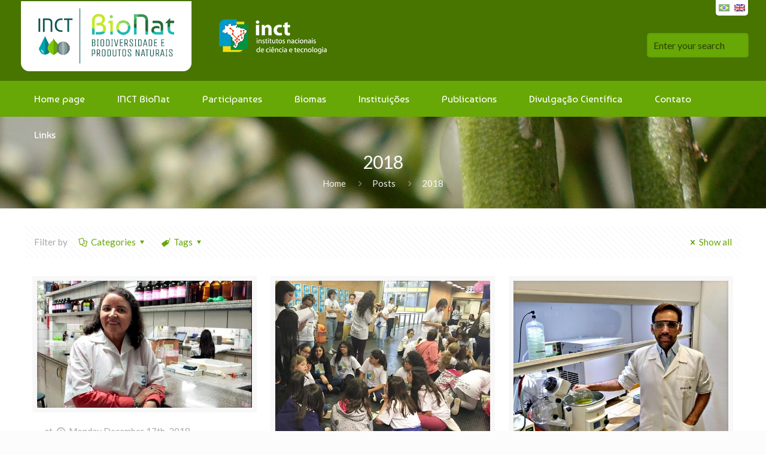

--- FILE ---
content_type: text/html; charset=UTF-8
request_url: http://inct-bionat.iq.unesp.br/en/2018/
body_size: 19727
content:
<!DOCTYPE html>
<html class="no-js" lang="en-US" itemscope="itemscope" itemtype="http://schema.org/WebPage">

<!-- head -->
<head>

<!-- meta -->
<meta charset="UTF-8" />
<meta name="viewport" content="width=device-width, initial-scale=1, maximum-scale=1">



<link rel="shortcut icon" href="http://inct-bionat.iq.unesp.br/wp-content/uploads/2017/06/favicon_bionat.ico" />

<!-- wp_head() -->
<!-- script | dynamic -->
<script id="mfn-dnmc-config-js">
//<![CDATA[
window.mfn_ajax = "http://inct-bionat.iq.unesp.br/wp-admin/admin-ajax.php";
window.mfn_mobile_init = 1024;
window.mfn_nicescroll = 40;
window.mfn_parallax = "enllax";
window.mfn_prettyphoto = {disable:true, style:"pp_default", width:0, height:0};
window.mfn_sliders = {blog:0, clients:0, offer:0, portfolio:0, shop:0, slider:0, testimonials:0};
window.mfn_retina_disable = 1;
//]]>
</script>
<meta name='robots' content='noindex, follow' />
	<style>img:is([sizes="auto" i], [sizes^="auto," i]) { contain-intrinsic-size: 3000px 1500px }</style>
	
	<!-- This site is optimized with the Yoast SEO plugin v20.9 - https://yoast.com/wordpress/plugins/seo/ -->
	<title>2018 - INCT BIONAT</title>
	<meta property="og:locale" content="en_US" />
	<meta property="og:type" content="website" />
	<meta property="og:title" content="2018 - INCT BIONAT" />
	<meta property="og:url" content="http://inct-bionat.iq.unesp.br/en/2018/" />
	<meta property="og:site_name" content="INCT BIONAT" />
	<meta name="twitter:card" content="summary_large_image" />
	<script type="application/ld+json" class="yoast-schema-graph">{"@context":"https://schema.org","@graph":[{"@type":"CollectionPage","@id":"http://inct-bionat.iq.unesp.br/en/2018/","url":"http://inct-bionat.iq.unesp.br/en/2018/","name":"2018 - INCT BIONAT","isPartOf":{"@id":"http://inct-bionat.iq.unesp.br/en/#website"},"primaryImageOfPage":{"@id":"http://inct-bionat.iq.unesp.br/en/2018/#primaryimage"},"image":{"@id":"http://inct-bionat.iq.unesp.br/en/2018/#primaryimage"},"thumbnailUrl":"http://inct-bionat.iq.unesp.br/wp-content/uploads/2018/12/DSC00081412181827.jpg","breadcrumb":{"@id":"http://inct-bionat.iq.unesp.br/en/2018/#breadcrumb"},"inLanguage":"en-US"},{"@type":"ImageObject","inLanguage":"en-US","@id":"http://inct-bionat.iq.unesp.br/en/2018/#primaryimage","url":"http://inct-bionat.iq.unesp.br/wp-content/uploads/2018/12/DSC00081412181827.jpg","contentUrl":"http://inct-bionat.iq.unesp.br/wp-content/uploads/2018/12/DSC00081412181827.jpg","width":546,"height":345},{"@type":"BreadcrumbList","@id":"http://inct-bionat.iq.unesp.br/en/2018/#breadcrumb","itemListElement":[{"@type":"ListItem","position":1,"name":"Home","item":"http://inct-bionat.iq.unesp.br/en/"},{"@type":"ListItem","position":2,"name":"Archives for 2018"}]},{"@type":"WebSite","@id":"http://inct-bionat.iq.unesp.br/en/#website","url":"http://inct-bionat.iq.unesp.br/en/","name":"INCT BIONAT","description":"INCT em Biodiversidade e Produtos Naturais","publisher":{"@id":"http://inct-bionat.iq.unesp.br/en/#organization"},"potentialAction":[{"@type":"SearchAction","target":{"@type":"EntryPoint","urlTemplate":"http://inct-bionat.iq.unesp.br/en/?s={search_term_string}"},"query-input":"required name=search_term_string"}],"inLanguage":"en-US"},{"@type":"Organization","@id":"http://inct-bionat.iq.unesp.br/en/#organization","name":"INCT BIONAT","url":"http://inct-bionat.iq.unesp.br/en/","logo":{"@type":"ImageObject","inLanguage":"en-US","@id":"http://inct-bionat.iq.unesp.br/en/#/schema/logo/image/","url":"https://inct-bionat.iq.unesp.br/wp-content/uploads/2017/06/logo_bionat_v1_single_h120_white.png","contentUrl":"https://inct-bionat.iq.unesp.br/wp-content/uploads/2017/06/logo_bionat_v1_single_h120_white.png","width":280,"height":120,"caption":"INCT BIONAT"},"image":{"@id":"http://inct-bionat.iq.unesp.br/en/#/schema/logo/image/"},"sameAs":["https://www.facebook.com/InstitutodeQuimicaUnesp/posts/1229228340465175/"]}]}</script>
	<!-- / Yoast SEO plugin. -->


<link rel='dns-prefetch' href='//inct-bionat.iq.unesp.br' />
<link rel='dns-prefetch' href='//fonts.googleapis.com' />
<link rel="alternate" type="application/rss+xml" title="INCT BIONAT &raquo; Feed" href="http://inct-bionat.iq.unesp.br/en/feed/" />
<link rel="alternate" type="application/rss+xml" title="INCT BIONAT &raquo; Comments Feed" href="http://inct-bionat.iq.unesp.br/en/comments/feed/" />
<script type="text/javascript">
/* <![CDATA[ */
window._wpemojiSettings = {"baseUrl":"https:\/\/s.w.org\/images\/core\/emoji\/16.0.1\/72x72\/","ext":".png","svgUrl":"https:\/\/s.w.org\/images\/core\/emoji\/16.0.1\/svg\/","svgExt":".svg","source":{"concatemoji":"http:\/\/inct-bionat.iq.unesp.br\/wp-includes\/js\/wp-emoji-release.min.js?ver=6.8.3"}};
/*! This file is auto-generated */
!function(s,n){var o,i,e;function c(e){try{var t={supportTests:e,timestamp:(new Date).valueOf()};sessionStorage.setItem(o,JSON.stringify(t))}catch(e){}}function p(e,t,n){e.clearRect(0,0,e.canvas.width,e.canvas.height),e.fillText(t,0,0);var t=new Uint32Array(e.getImageData(0,0,e.canvas.width,e.canvas.height).data),a=(e.clearRect(0,0,e.canvas.width,e.canvas.height),e.fillText(n,0,0),new Uint32Array(e.getImageData(0,0,e.canvas.width,e.canvas.height).data));return t.every(function(e,t){return e===a[t]})}function u(e,t){e.clearRect(0,0,e.canvas.width,e.canvas.height),e.fillText(t,0,0);for(var n=e.getImageData(16,16,1,1),a=0;a<n.data.length;a++)if(0!==n.data[a])return!1;return!0}function f(e,t,n,a){switch(t){case"flag":return n(e,"\ud83c\udff3\ufe0f\u200d\u26a7\ufe0f","\ud83c\udff3\ufe0f\u200b\u26a7\ufe0f")?!1:!n(e,"\ud83c\udde8\ud83c\uddf6","\ud83c\udde8\u200b\ud83c\uddf6")&&!n(e,"\ud83c\udff4\udb40\udc67\udb40\udc62\udb40\udc65\udb40\udc6e\udb40\udc67\udb40\udc7f","\ud83c\udff4\u200b\udb40\udc67\u200b\udb40\udc62\u200b\udb40\udc65\u200b\udb40\udc6e\u200b\udb40\udc67\u200b\udb40\udc7f");case"emoji":return!a(e,"\ud83e\udedf")}return!1}function g(e,t,n,a){var r="undefined"!=typeof WorkerGlobalScope&&self instanceof WorkerGlobalScope?new OffscreenCanvas(300,150):s.createElement("canvas"),o=r.getContext("2d",{willReadFrequently:!0}),i=(o.textBaseline="top",o.font="600 32px Arial",{});return e.forEach(function(e){i[e]=t(o,e,n,a)}),i}function t(e){var t=s.createElement("script");t.src=e,t.defer=!0,s.head.appendChild(t)}"undefined"!=typeof Promise&&(o="wpEmojiSettingsSupports",i=["flag","emoji"],n.supports={everything:!0,everythingExceptFlag:!0},e=new Promise(function(e){s.addEventListener("DOMContentLoaded",e,{once:!0})}),new Promise(function(t){var n=function(){try{var e=JSON.parse(sessionStorage.getItem(o));if("object"==typeof e&&"number"==typeof e.timestamp&&(new Date).valueOf()<e.timestamp+604800&&"object"==typeof e.supportTests)return e.supportTests}catch(e){}return null}();if(!n){if("undefined"!=typeof Worker&&"undefined"!=typeof OffscreenCanvas&&"undefined"!=typeof URL&&URL.createObjectURL&&"undefined"!=typeof Blob)try{var e="postMessage("+g.toString()+"("+[JSON.stringify(i),f.toString(),p.toString(),u.toString()].join(",")+"));",a=new Blob([e],{type:"text/javascript"}),r=new Worker(URL.createObjectURL(a),{name:"wpTestEmojiSupports"});return void(r.onmessage=function(e){c(n=e.data),r.terminate(),t(n)})}catch(e){}c(n=g(i,f,p,u))}t(n)}).then(function(e){for(var t in e)n.supports[t]=e[t],n.supports.everything=n.supports.everything&&n.supports[t],"flag"!==t&&(n.supports.everythingExceptFlag=n.supports.everythingExceptFlag&&n.supports[t]);n.supports.everythingExceptFlag=n.supports.everythingExceptFlag&&!n.supports.flag,n.DOMReady=!1,n.readyCallback=function(){n.DOMReady=!0}}).then(function(){return e}).then(function(){var e;n.supports.everything||(n.readyCallback(),(e=n.source||{}).concatemoji?t(e.concatemoji):e.wpemoji&&e.twemoji&&(t(e.twemoji),t(e.wpemoji)))}))}((window,document),window._wpemojiSettings);
/* ]]> */
</script>
<link rel='stylesheet' id='social-icons-widget-widget-css' href='http://inct-bionat.iq.unesp.br/wp-content/plugins/social-media-icons-widget/css/social_icons_widget.css?ver=6.8.3' type='text/css' media='all' />
<style id='wp-emoji-styles-inline-css' type='text/css'>

	img.wp-smiley, img.emoji {
		display: inline !important;
		border: none !important;
		box-shadow: none !important;
		height: 1em !important;
		width: 1em !important;
		margin: 0 0.07em !important;
		vertical-align: -0.1em !important;
		background: none !important;
		padding: 0 !important;
	}
</style>
<link rel='stylesheet' id='wp-block-library-css' href='http://inct-bionat.iq.unesp.br/wp-includes/css/dist/block-library/style.min.css?ver=6.8.3' type='text/css' media='all' />
<style id='classic-theme-styles-inline-css' type='text/css'>
/*! This file is auto-generated */
.wp-block-button__link{color:#fff;background-color:#32373c;border-radius:9999px;box-shadow:none;text-decoration:none;padding:calc(.667em + 2px) calc(1.333em + 2px);font-size:1.125em}.wp-block-file__button{background:#32373c;color:#fff;text-decoration:none}
</style>
<style id='global-styles-inline-css' type='text/css'>
:root{--wp--preset--aspect-ratio--square: 1;--wp--preset--aspect-ratio--4-3: 4/3;--wp--preset--aspect-ratio--3-4: 3/4;--wp--preset--aspect-ratio--3-2: 3/2;--wp--preset--aspect-ratio--2-3: 2/3;--wp--preset--aspect-ratio--16-9: 16/9;--wp--preset--aspect-ratio--9-16: 9/16;--wp--preset--color--black: #000000;--wp--preset--color--cyan-bluish-gray: #abb8c3;--wp--preset--color--white: #ffffff;--wp--preset--color--pale-pink: #f78da7;--wp--preset--color--vivid-red: #cf2e2e;--wp--preset--color--luminous-vivid-orange: #ff6900;--wp--preset--color--luminous-vivid-amber: #fcb900;--wp--preset--color--light-green-cyan: #7bdcb5;--wp--preset--color--vivid-green-cyan: #00d084;--wp--preset--color--pale-cyan-blue: #8ed1fc;--wp--preset--color--vivid-cyan-blue: #0693e3;--wp--preset--color--vivid-purple: #9b51e0;--wp--preset--gradient--vivid-cyan-blue-to-vivid-purple: linear-gradient(135deg,rgba(6,147,227,1) 0%,rgb(155,81,224) 100%);--wp--preset--gradient--light-green-cyan-to-vivid-green-cyan: linear-gradient(135deg,rgb(122,220,180) 0%,rgb(0,208,130) 100%);--wp--preset--gradient--luminous-vivid-amber-to-luminous-vivid-orange: linear-gradient(135deg,rgba(252,185,0,1) 0%,rgba(255,105,0,1) 100%);--wp--preset--gradient--luminous-vivid-orange-to-vivid-red: linear-gradient(135deg,rgba(255,105,0,1) 0%,rgb(207,46,46) 100%);--wp--preset--gradient--very-light-gray-to-cyan-bluish-gray: linear-gradient(135deg,rgb(238,238,238) 0%,rgb(169,184,195) 100%);--wp--preset--gradient--cool-to-warm-spectrum: linear-gradient(135deg,rgb(74,234,220) 0%,rgb(151,120,209) 20%,rgb(207,42,186) 40%,rgb(238,44,130) 60%,rgb(251,105,98) 80%,rgb(254,248,76) 100%);--wp--preset--gradient--blush-light-purple: linear-gradient(135deg,rgb(255,206,236) 0%,rgb(152,150,240) 100%);--wp--preset--gradient--blush-bordeaux: linear-gradient(135deg,rgb(254,205,165) 0%,rgb(254,45,45) 50%,rgb(107,0,62) 100%);--wp--preset--gradient--luminous-dusk: linear-gradient(135deg,rgb(255,203,112) 0%,rgb(199,81,192) 50%,rgb(65,88,208) 100%);--wp--preset--gradient--pale-ocean: linear-gradient(135deg,rgb(255,245,203) 0%,rgb(182,227,212) 50%,rgb(51,167,181) 100%);--wp--preset--gradient--electric-grass: linear-gradient(135deg,rgb(202,248,128) 0%,rgb(113,206,126) 100%);--wp--preset--gradient--midnight: linear-gradient(135deg,rgb(2,3,129) 0%,rgb(40,116,252) 100%);--wp--preset--font-size--small: 13px;--wp--preset--font-size--medium: 20px;--wp--preset--font-size--large: 36px;--wp--preset--font-size--x-large: 42px;--wp--preset--spacing--20: 0.44rem;--wp--preset--spacing--30: 0.67rem;--wp--preset--spacing--40: 1rem;--wp--preset--spacing--50: 1.5rem;--wp--preset--spacing--60: 2.25rem;--wp--preset--spacing--70: 3.38rem;--wp--preset--spacing--80: 5.06rem;--wp--preset--shadow--natural: 6px 6px 9px rgba(0, 0, 0, 0.2);--wp--preset--shadow--deep: 12px 12px 50px rgba(0, 0, 0, 0.4);--wp--preset--shadow--sharp: 6px 6px 0px rgba(0, 0, 0, 0.2);--wp--preset--shadow--outlined: 6px 6px 0px -3px rgba(255, 255, 255, 1), 6px 6px rgba(0, 0, 0, 1);--wp--preset--shadow--crisp: 6px 6px 0px rgba(0, 0, 0, 1);}:where(.is-layout-flex){gap: 0.5em;}:where(.is-layout-grid){gap: 0.5em;}body .is-layout-flex{display: flex;}.is-layout-flex{flex-wrap: wrap;align-items: center;}.is-layout-flex > :is(*, div){margin: 0;}body .is-layout-grid{display: grid;}.is-layout-grid > :is(*, div){margin: 0;}:where(.wp-block-columns.is-layout-flex){gap: 2em;}:where(.wp-block-columns.is-layout-grid){gap: 2em;}:where(.wp-block-post-template.is-layout-flex){gap: 1.25em;}:where(.wp-block-post-template.is-layout-grid){gap: 1.25em;}.has-black-color{color: var(--wp--preset--color--black) !important;}.has-cyan-bluish-gray-color{color: var(--wp--preset--color--cyan-bluish-gray) !important;}.has-white-color{color: var(--wp--preset--color--white) !important;}.has-pale-pink-color{color: var(--wp--preset--color--pale-pink) !important;}.has-vivid-red-color{color: var(--wp--preset--color--vivid-red) !important;}.has-luminous-vivid-orange-color{color: var(--wp--preset--color--luminous-vivid-orange) !important;}.has-luminous-vivid-amber-color{color: var(--wp--preset--color--luminous-vivid-amber) !important;}.has-light-green-cyan-color{color: var(--wp--preset--color--light-green-cyan) !important;}.has-vivid-green-cyan-color{color: var(--wp--preset--color--vivid-green-cyan) !important;}.has-pale-cyan-blue-color{color: var(--wp--preset--color--pale-cyan-blue) !important;}.has-vivid-cyan-blue-color{color: var(--wp--preset--color--vivid-cyan-blue) !important;}.has-vivid-purple-color{color: var(--wp--preset--color--vivid-purple) !important;}.has-black-background-color{background-color: var(--wp--preset--color--black) !important;}.has-cyan-bluish-gray-background-color{background-color: var(--wp--preset--color--cyan-bluish-gray) !important;}.has-white-background-color{background-color: var(--wp--preset--color--white) !important;}.has-pale-pink-background-color{background-color: var(--wp--preset--color--pale-pink) !important;}.has-vivid-red-background-color{background-color: var(--wp--preset--color--vivid-red) !important;}.has-luminous-vivid-orange-background-color{background-color: var(--wp--preset--color--luminous-vivid-orange) !important;}.has-luminous-vivid-amber-background-color{background-color: var(--wp--preset--color--luminous-vivid-amber) !important;}.has-light-green-cyan-background-color{background-color: var(--wp--preset--color--light-green-cyan) !important;}.has-vivid-green-cyan-background-color{background-color: var(--wp--preset--color--vivid-green-cyan) !important;}.has-pale-cyan-blue-background-color{background-color: var(--wp--preset--color--pale-cyan-blue) !important;}.has-vivid-cyan-blue-background-color{background-color: var(--wp--preset--color--vivid-cyan-blue) !important;}.has-vivid-purple-background-color{background-color: var(--wp--preset--color--vivid-purple) !important;}.has-black-border-color{border-color: var(--wp--preset--color--black) !important;}.has-cyan-bluish-gray-border-color{border-color: var(--wp--preset--color--cyan-bluish-gray) !important;}.has-white-border-color{border-color: var(--wp--preset--color--white) !important;}.has-pale-pink-border-color{border-color: var(--wp--preset--color--pale-pink) !important;}.has-vivid-red-border-color{border-color: var(--wp--preset--color--vivid-red) !important;}.has-luminous-vivid-orange-border-color{border-color: var(--wp--preset--color--luminous-vivid-orange) !important;}.has-luminous-vivid-amber-border-color{border-color: var(--wp--preset--color--luminous-vivid-amber) !important;}.has-light-green-cyan-border-color{border-color: var(--wp--preset--color--light-green-cyan) !important;}.has-vivid-green-cyan-border-color{border-color: var(--wp--preset--color--vivid-green-cyan) !important;}.has-pale-cyan-blue-border-color{border-color: var(--wp--preset--color--pale-cyan-blue) !important;}.has-vivid-cyan-blue-border-color{border-color: var(--wp--preset--color--vivid-cyan-blue) !important;}.has-vivid-purple-border-color{border-color: var(--wp--preset--color--vivid-purple) !important;}.has-vivid-cyan-blue-to-vivid-purple-gradient-background{background: var(--wp--preset--gradient--vivid-cyan-blue-to-vivid-purple) !important;}.has-light-green-cyan-to-vivid-green-cyan-gradient-background{background: var(--wp--preset--gradient--light-green-cyan-to-vivid-green-cyan) !important;}.has-luminous-vivid-amber-to-luminous-vivid-orange-gradient-background{background: var(--wp--preset--gradient--luminous-vivid-amber-to-luminous-vivid-orange) !important;}.has-luminous-vivid-orange-to-vivid-red-gradient-background{background: var(--wp--preset--gradient--luminous-vivid-orange-to-vivid-red) !important;}.has-very-light-gray-to-cyan-bluish-gray-gradient-background{background: var(--wp--preset--gradient--very-light-gray-to-cyan-bluish-gray) !important;}.has-cool-to-warm-spectrum-gradient-background{background: var(--wp--preset--gradient--cool-to-warm-spectrum) !important;}.has-blush-light-purple-gradient-background{background: var(--wp--preset--gradient--blush-light-purple) !important;}.has-blush-bordeaux-gradient-background{background: var(--wp--preset--gradient--blush-bordeaux) !important;}.has-luminous-dusk-gradient-background{background: var(--wp--preset--gradient--luminous-dusk) !important;}.has-pale-ocean-gradient-background{background: var(--wp--preset--gradient--pale-ocean) !important;}.has-electric-grass-gradient-background{background: var(--wp--preset--gradient--electric-grass) !important;}.has-midnight-gradient-background{background: var(--wp--preset--gradient--midnight) !important;}.has-small-font-size{font-size: var(--wp--preset--font-size--small) !important;}.has-medium-font-size{font-size: var(--wp--preset--font-size--medium) !important;}.has-large-font-size{font-size: var(--wp--preset--font-size--large) !important;}.has-x-large-font-size{font-size: var(--wp--preset--font-size--x-large) !important;}
:where(.wp-block-post-template.is-layout-flex){gap: 1.25em;}:where(.wp-block-post-template.is-layout-grid){gap: 1.25em;}
:where(.wp-block-columns.is-layout-flex){gap: 2em;}:where(.wp-block-columns.is-layout-grid){gap: 2em;}
:root :where(.wp-block-pullquote){font-size: 1.5em;line-height: 1.6;}
</style>
<link rel='stylesheet' id='contact-form-7-css' href='http://inct-bionat.iq.unesp.br/wp-content/plugins/contact-form-7/includes/css/styles.css?ver=5.7.7' type='text/css' media='all' />
<link rel='stylesheet' id='rs-plugin-settings-css' href='http://inct-bionat.iq.unesp.br/wp-content/plugins/revslider/public/assets/css/settings.css?ver=5.1.6' type='text/css' media='all' />
<style id='rs-plugin-settings-inline-css' type='text/css'>
#rs-demo-id {}
</style>
<link rel='stylesheet' id='mfn-base-css' href='http://inct-bionat.iq.unesp.br/wp-content/themes/trajdmi/css/base.css?ver=11.4' type='text/css' media='all' />
<link rel='stylesheet' id='mfn-btn-css' href='http://inct-bionat.iq.unesp.br/wp-content/themes/trajdmi/css/buttons.css?ver=11.4' type='text/css' media='all' />
<link rel='stylesheet' id='mfn-icons-css' href='http://inct-bionat.iq.unesp.br/wp-content/themes/trajdmi/fonts/mfn-icons.css?ver=11.4' type='text/css' media='all' />
<link rel='stylesheet' id='mfn-grid-css' href='http://inct-bionat.iq.unesp.br/wp-content/themes/trajdmi/css/grid.css?ver=11.4' type='text/css' media='all' />
<link rel='stylesheet' id='mfn-layout-css' href='http://inct-bionat.iq.unesp.br/wp-content/themes/trajdmi/css/layout.css?ver=11.4' type='text/css' media='all' />
<link rel='stylesheet' id='mfn-shortcodes-css' href='http://inct-bionat.iq.unesp.br/wp-content/themes/trajdmi/css/shortcodes.css?ver=11.4' type='text/css' media='all' />
<link rel='stylesheet' id='mfn-variables-css' href='http://inct-bionat.iq.unesp.br/wp-content/themes/trajdmi/css/variables.css?ver=11.4' type='text/css' media='all' />
<link rel='stylesheet' id='mfn-style-simple-css' href='http://inct-bionat.iq.unesp.br/wp-content/themes/trajdmi/css/style-simple.css?ver=11.4' type='text/css' media='all' />
<link rel='stylesheet' id='mfn-jquery-ui-css' href='http://inct-bionat.iq.unesp.br/wp-content/themes/trajdmi/assets/ui/jquery.ui.all.css?ver=11.4' type='text/css' media='all' />
<link rel='stylesheet' id='mfn-prettyPhoto-css' href='http://inct-bionat.iq.unesp.br/wp-content/themes/trajdmi/assets/prettyPhoto/prettyPhoto.css?ver=11.4' type='text/css' media='all' />
<link rel='stylesheet' id='mfn-jplayer-css' href='http://inct-bionat.iq.unesp.br/wp-content/themes/trajdmi/assets/jplayer/css/jplayer.blue.monday.css?ver=11.4' type='text/css' media='all' />
<link rel='stylesheet' id='mfn-responsive-css' href='http://inct-bionat.iq.unesp.br/wp-content/themes/trajdmi/css/responsive.css?ver=11.4' type='text/css' media='all' />
<link rel='stylesheet' id='mfn-skin-green-css' href='http://inct-bionat.iq.unesp.br/wp-content/themes/trajdmi/css/skins/green/style.css?ver=11.4' type='text/css' media='all' />
<link rel='stylesheet' id='Lato-css' href='http://fonts.googleapis.com/css?family=Lato&#038;ver=6.8.3' type='text/css' media='all' />
<link rel='stylesheet' id='Baumans-css' href='http://fonts.googleapis.com/css?family=Baumans&#038;ver=6.8.3' type='text/css' media='all' />
<link rel='stylesheet' id='mfn-custom-css' href='http://inct-bionat.iq.unesp.br/wp-content/themes/trajdmi/css/custom.css?ver=11.4' type='text/css' media='all' />
<link rel='stylesheet' id='fancybox-css' href='http://inct-bionat.iq.unesp.br/wp-content/plugins/easy-fancybox/fancybox/1.5.4/jquery.fancybox.min.css?ver=6.8.3' type='text/css' media='screen' />
<link rel='stylesheet' id='style-css' href='http://inct-bionat.iq.unesp.br/wp-content/themes/trajdmi-child/style.css?ver=11.4' type='text/css' media='all' />
<script type="text/javascript" src="http://inct-bionat.iq.unesp.br/wp-includes/js/jquery/jquery.min.js?ver=3.7.1" id="jquery-core-js"></script>
<script type="text/javascript" src="http://inct-bionat.iq.unesp.br/wp-includes/js/jquery/jquery-migrate.min.js?ver=3.4.1" id="jquery-migrate-js"></script>
<script type="text/javascript" src="http://inct-bionat.iq.unesp.br/wp-content/plugins/revslider/public/assets/js/jquery.themepunch.tools.min.js?ver=5.1.6" id="tp-tools-js"></script>
<script type="text/javascript" src="http://inct-bionat.iq.unesp.br/wp-content/plugins/revslider/public/assets/js/jquery.themepunch.revolution.min.js?ver=5.1.6" id="revmin-js"></script>
<link rel="https://api.w.org/" href="http://inct-bionat.iq.unesp.br/en/wp-json/" /><link rel="EditURI" type="application/rsd+xml" title="RSD" href="http://inct-bionat.iq.unesp.br/xmlrpc.php?rsd" />
<meta name="generator" content="WordPress 6.8.3" />

		<!-- GA Google Analytics @ https://m0n.co/ga -->
		<script async src="https://www.googletagmanager.com/gtag/js?id=G-79TJG09YTP"></script>
		<script>
			window.dataLayer = window.dataLayer || [];
			function gtag(){dataLayer.push(arguments);}
			gtag('js', new Date());
			gtag('config', 'G-79TJG09YTP');
		</script>

	<style type="text/css">
.qtranxs_flag_pb {background-image: url(http://inct-bionat.iq.unesp.br/wp-content/plugins/qtranslate-x/flags/br.png); background-repeat: no-repeat;}
.qtranxs_flag_en {background-image: url(http://inct-bionat.iq.unesp.br/wp-content/plugins/qtranslate-x/flags/gb.png); background-repeat: no-repeat;}
</style>
<link hreflang="pb" href="http://inct-bionat.iq.unesp.br/pb/2018/" rel="alternate" />
<link hreflang="en" href="http://inct-bionat.iq.unesp.br/en/2018/" rel="alternate" />
<link hreflang="x-default" href="http://inct-bionat.iq.unesp.br/2018/" rel="alternate" />
<meta name="generator" content="qTranslate-X 3.4.6.8" />

        <script type="text/javascript">
            var jQueryMigrateHelperHasSentDowngrade = false;

			window.onerror = function( msg, url, line, col, error ) {
				// Break out early, do not processing if a downgrade reqeust was already sent.
				if ( jQueryMigrateHelperHasSentDowngrade ) {
					return true;
                }

				var xhr = new XMLHttpRequest();
				var nonce = '2122477ca9';
				var jQueryFunctions = [
					'andSelf',
					'browser',
					'live',
					'boxModel',
					'support.boxModel',
					'size',
					'swap',
					'clean',
					'sub',
                ];
				var match_pattern = /\)\.(.+?) is not a function/;
                var erroredFunction = msg.match( match_pattern );

                // If there was no matching functions, do not try to downgrade.
                if ( null === erroredFunction || typeof erroredFunction !== 'object' || typeof erroredFunction[1] === "undefined" || -1 === jQueryFunctions.indexOf( erroredFunction[1] ) ) {
                    return true;
                }

                // Set that we've now attempted a downgrade request.
                jQueryMigrateHelperHasSentDowngrade = true;

				xhr.open( 'POST', 'http://inct-bionat.iq.unesp.br/wp-admin/admin-ajax.php' );
				xhr.setRequestHeader( 'Content-Type', 'application/x-www-form-urlencoded' );
				xhr.onload = function () {
					var response,
                        reload = false;

					if ( 200 === xhr.status ) {
                        try {
                        	response = JSON.parse( xhr.response );

                        	reload = response.data.reload;
                        } catch ( e ) {
                        	reload = false;
                        }
                    }

					// Automatically reload the page if a deprecation caused an automatic downgrade, ensure visitors get the best possible experience.
					if ( reload ) {
						location.reload();
                    }
				};

				xhr.send( encodeURI( 'action=jquery-migrate-downgrade-version&_wpnonce=' + nonce ) );

				// Suppress error alerts in older browsers
				return true;
			}
        </script>

		<!-- style | background -->
<style id="mfn-dnmc-bg-css">
#Subheader { background-image: url("http://inct-bionat.iq.unesp.br/wp-content/uploads/2017/06/DSC01183_s.jpg");}
</style>
<!-- style | dynamic -->
<style id="mfn-dnmc-style-css">
@media only screen and (min-width: 1024px){body:not(.header-simple) #Top_bar #menu { display:block !important; }.tr-menu #Top_bar #menu { background:none !important;}#Top_bar .menu > li > ul.mfn-megamenu { width:984px; }#Top_bar .menu > li > ul.mfn-megamenu > li { float:left;}#Top_bar .menu > li > ul.mfn-megamenu > li.mfn-megamenu-cols-1 { width:100%;}#Top_bar .menu > li > ul.mfn-megamenu > li.mfn-megamenu-cols-2 { width:50%;}#Top_bar .menu > li > ul.mfn-megamenu > li.mfn-megamenu-cols-3 { width:33.33%;}#Top_bar .menu > li > ul.mfn-megamenu > li.mfn-megamenu-cols-4 { width:25%;}#Top_bar .menu > li > ul.mfn-megamenu > li.mfn-megamenu-cols-5 { width:20%;}#Top_bar .menu > li > ul.mfn-megamenu > li.mfn-megamenu-cols-6 { width:16.66%;}#Top_bar .menu > li > ul.mfn-megamenu > li > ul { display:block !important; position:inherit; left:auto; top:auto; border-width: 0 1px 0 0; }#Top_bar .menu > li > ul.mfn-megamenu > li:last-child > ul{ border: 0; }#Top_bar .menu > li > ul.mfn-megamenu > li > ul li { width: auto; }#Top_bar .menu > li > ul.mfn-megamenu a.mfn-megamenu-title { text-transform: uppercase; font-weight:400;}#Top_bar .menu > li > ul.mfn-megamenu a.mfn-megamenu-title:hover { background:none;}#Top_bar .menu > li > ul.mfn-megamenu a .menu-arrow { display: none; }.menuo-right #Top_bar .menu > li > ul.mfn-megamenu { left:auto; right:0;}.menuo-right #Top_bar .menu > li > ul.mfn-megamenu-bg { box-sizing:border-box;}#Top_bar .menu > li > ul.mfn-megamenu-bg { padding:20px 166px 20px 20px; background-repeat:no-repeat; background-position: bottom right; }#Top_bar .menu > li > ul.mfn-megamenu-bg > li { background:none;}#Top_bar .menu > li > ul.mfn-megamenu-bg > li a { border:none;}#Top_bar .menu > li > ul.mfn-megamenu-bg > li > ul { background:none !important;-webkit-box-shadow: 0 0 0 0;-moz-box-shadow: 0 0 0 0;box-shadow: 0 0 0 0;}#Top_bar.is-sticky { position:fixed !important; width:100%; left:0; top:-60px; height:60px; z-index:701; background:#fff; opacity:.97; filter: alpha(opacity = 97);-webkit-box-shadow: 0px 2px 5px 0px rgba(0, 0, 0, 0.1); -moz-box-shadow: 0px 2px 5px 0px rgba(0, 0, 0, 0.1);box-shadow: 0px 2px 5px 0px rgba(0, 0, 0, 0.1);}.layout-boxed.header-boxed #Top_bar.is-sticky { max-width:1024px; left:50%; -webkit-transform: translateX(-50%); transform: translateX(-50%);}.layout-boxed.header-boxed.nice-scroll #Top_bar.is-sticky { margin-left:-5px;}#Top_bar.is-sticky .top_bar_left,#Top_bar.is-sticky .top_bar_right,#Top_bar.is-sticky .top_bar_right:before { background:none;}#Top_bar.is-sticky .top_bar_right { top:-4px;}#Top_bar.is-sticky .logo { width:auto; margin: 0 30px 0 20px; padding:0;}#Top_bar.is-sticky #logo { padding:5px 0; height:50px; line-height:50px;}#Top_bar.is-sticky #logo img { max-height:35px; width: auto !important;}#Top_bar.is-sticky #logo img.logo-main { display:none;}#Top_bar.is-sticky #logo img.logo-sticky { display:inline;}#Top_bar.is-sticky .menu_wrapper { clear:none;}#Top_bar.is-sticky .menu_wrapper .menu > li > a{ padding:15px 0;}#Top_bar.is-sticky .menu > li > a,#Top_bar.is-sticky .menu > li > a span { line-height:30px;}#Top_bar.is-sticky .menu > li > a:after { top:auto; bottom:-4px;}#Top_bar.is-sticky .menu > li > a span.description { display:none;}#Top_bar.is-sticky #header_cart { top:27px;}#Top_bar.is-sticky #search_button { top:25px;}#Top_bar.is-sticky a.button.action_button { top:13px;}#Top_bar.is-sticky .wpml-languages { top:15px;}#Top_bar.is-sticky .secondary_menu_wrapper,#Top_bar.is-sticky .banner_wrapper { display:none;}.header-simple #Top_bar.is-sticky .responsive-menu-toggle { top:12px;}.header-stack.header-center #Top_bar #menu { display: inline-block !important;}.header-overlay #Top_bar.is-sticky { display:none;}.sticky-dark #Top_bar.is-sticky { background: rgba(0,0,0,.8); }.sticky-dark #Top_bar.is-sticky #menu { background: none; }.sticky-dark #Top_bar.is-sticky .menu > li > a { color: #fff; }.sticky-dark #Top_bar.is-sticky .top_bar_right a { color: rgba(255,255,255,.5); }.sticky-dark #Top_bar.is-sticky .wpml-languages a.active,.sticky-dark #Top_bar.is-sticky .wpml-languages ul.wpml-lang-dropdown { background: rgba(0,0,0,0.3); border-color: rgba(0, 0, 0, 0.1); }.header-plain:not(.menuo-right) #Header .top_bar_left { width:auto !important;}.header-simple {}.header-simple #Top_bar #menu { display:none; height: auto; width: 300px; bottom: auto; top: 60px; right: 1px; position: absolute; margin: 0px;}.header-simple #Header a.responsive-menu-toggle { display:block; width: 35px; height: 35px; line-height: 35px; font-size: 25px; text-align: center; position:absolute; top: 28px; right: 10px; -webkit-border-radius: 3px; border-radius: 3px; }.header-simple #Header a:hover.responsive-menu-toggle { text-decoration: none; }.header-simple #Top_bar #menu > ul { width:100%; float: left; }.header-simple #Top_bar #menu ul li { width: 100%; padding-bottom: 0; border-right: 0; position: relative; }.header-simple #Top_bar #menu ul li a { padding:0 20px; margin:0; display: block; height: auto; line-height: normal; border:none; }.header-simple #Top_bar #menu ul li a:after { display:none;}.header-simple #Top_bar #menu ul li a span { border:none; line-height:48px; display:inline; padding:0;}.header-simple #Top_bar #menu ul li.submenu .menu-toggle { display:block; position:absolute; right:0; top:0; width:48px; height:48px; line-height:48px; font-size:30px; text-align:center; color:#d6d6d6; border-left:1px solid #eee; cursor:pointer;}.header-simple #Top_bar #menu ul li.submenu .menu-toggle:after { content:"+"}.header-simple #Top_bar #menu ul li.hover > .menu-toggle:after { content:"-"}.header-simple #Top_bar #menu ul li.hover a { border-bottom: 0; }.header-simple #Top_bar #menu ul.mfn-megamenu li .menu-toggle { display:none;}.header-simple #Top_bar #menu ul li ul { position:relative !important; left:0 !important; top:0; padding: 0; margin-left: 0 !important; width:auto !important; background-image:none;}.header-simple #Top_bar #menu ul li ul li { width:100% !important;}.header-simple #Top_bar #menu ul li ul li a { padding: 0 20px 0 30px;}.header-simple #Top_bar #menu ul li ul li a .menu-arrow { display: none;}.header-simple #Top_bar #menu ul li ul li a span { padding:0;}.header-simple #Top_bar #menu ul li ul li a span:after { display:none !important;}.header-simple #Top_bar .menu > li > ul.mfn-megamenu a.mfn-megamenu-title { text-transform: uppercase; font-weight:400;}.header-simple #Top_bar .menu > li > ul.mfn-megamenu > li > ul { display:block !important; position:inherit; left:auto; top:auto;}.header-simple #Top_bar #menu ul li ul li ul { border-left: 0 !important; padding: 0; top: 0; }.header-simple #Top_bar #menu ul li ul li ul li a { padding: 0 20px 0 40px;}.rtl.header-simple#Top_bar #menu { left: 1px; right: auto;}.rtl.header-simple #Top_bar a.responsive-menu-toggle { left:10px; right:auto; }.rtl.header-simple #Top_bar #menu ul li.submenu .menu-toggle { left:0; right:auto; border-left:none; border-right:1px solid #eee;}.rtl.header-simple #Top_bar #menu ul li ul { left:auto !important; right:0 !important;}.rtl.header-simple #Top_bar #menu ul li ul li a { padding: 0 30px 0 20px;}.rtl.header-simple #Top_bar #menu ul li ul li ul li a { padding: 0 40px 0 20px;}.menu-highlight #Top_bar .menu > li { margin: 0 2px; }.menu-highlight:not(.header-creative) #Top_bar .menu > li > a { margin: 20px 0; padding: 0; -webkit-border-radius: 5px; border-radius: 5px; }.menu-highlight #Top_bar .menu > li > a:after { display: none; }.menu-highlight #Top_bar .menu > li > a span:not(.description) { line-height: 50px; }.menu-highlight #Top_bar .menu > li > a span.description { display: none; }.menu-highlight.header-stack #Top_bar .menu > li > a { margin: 10px 0; }.menu-highlight.header-stack #Top_bar .menu > li > a span:not(.description) { line-height: 40px; }.menu-highlight.header-fixed #Top_bar .menu > li > a { margin: 10px 0; padding: 5px 0; }.menu-highlight.header-fixed #Top_bar .menu > li > a span { line-height:30px;}.menu-highlight.header-transparent #Top_bar .menu > li > a { margin: 5px 0; }.menu-highlight.header-simple #Top_bar #menu ul li,.menu-highlight.header-creative #Top_bar #menu ul li { margin: 0; }.menu-highlight.header-simple #Top_bar #menu ul li > a,.menu-highlight.header-creative #Top_bar #menu ul li > a { -webkit-border-radius: 0; border-radius: 0; }.menu-highlight:not(.header-simple) #Top_bar.is-sticky .menu > li > a { margin: 10px 0 !important; padding: 5px 0 !important; }.menu-highlight:not(.header-simple) #Top_bar.is-sticky .menu > li > a span { line-height:30px !important;}.menu-line-below #Top_bar .menu > li > a:after { top: auto; bottom: -4px; }.menu-line-below #Top_bar.is-sticky .menu > li > a:after { top: auto; bottom: -4px; }.menu-line-below-80 #Top_bar:not(.is-sticky) .menu > li > a:after { height: 4px; left: 10%; top: 50%; margin-top: 20px; width: 80%; }.menu-line-below-80-1 #Top_bar:not(.is-sticky) .menu > li > a:after { height: 1px; left: 10%; top: 50%; margin-top: 20px; width: 80%; }.menu-arrow-top #Top_bar .menu > li > a:after { background: none repeat scroll 0 0 rgba(0, 0, 0, 0) !important; border-color: #cccccc transparent transparent transparent; border-style: solid; border-width: 7px 7px 0 7px; display: block; height: 0; left: 50%; margin-left: -7px; top: 0 !important; width: 0; }.menu-arrow-top.header-transparent #Top_bar .menu > li > a:after,.menu-arrow-top.header-plain #Top_bar .menu > li > a:after { display: none; }.menu-arrow-top #Top_bar.is-sticky .menu > li > a:after { top: 0px !important; }.menu-arrow-bottom #Top_bar .menu > li > a:after { background: none !important; border-color: transparent transparent #cccccc transparent; border-style: solid; border-width: 0 7px 7px; display: block; height: 0; left: 50%; margin-left: -7px; top: auto; bottom: 0; width: 0; }.menu-arrow-bottom.header-transparent #Top_bar .menu > li > a:after,.menu-arrow-bottom.header-plain #Top_bar .menu > li > a:after { display: none; }.menu-arrow-bottom #Top_bar.is-sticky .menu > li > a:after { top: auto; bottom: 0; }.menuo-no-borders #Top_bar .menu > li > a span:not(.description) { border-right-width: 0; }.menuo-no-borders #Header_creative #Top_bar .menu > li > a span { border-bottom-width: 0; }}@media only screen and (max-width: 1023px){.header_placeholder { height: 0 !important;}#Top_bar #menu { display:none; height: auto; width: 300px; bottom: auto; top: 100%; right: 1px; position: absolute; margin: 0px;}#Top_bar a.responsive-menu-toggle { display:block; width: 35px; height: 35px; text-align: center; position:absolute; top: 28px; right: 10px; -webkit-border-radius: 3px; border-radius: 3px;}#Top_bar a:hover.responsive-menu-toggle { text-decoration: none;}#Top_bar a.responsive-menu-toggle i { font-size: 25px; line-height: 35px;}#Top_bar a.responsive-menu-toggle span { float:right; padding:10px 5px; line-height:14px;}#Top_bar #menu > ul { width:100%; float: left; }#Top_bar #menu ul li { width: 100%; padding-bottom: 0; border-right: 0; position: relative; }#Top_bar #menu ul li a { padding:0 20px; margin:0; display: block; height: auto; line-height: normal; border:none; }#Top_bar #menu ul li a:after { display:none;}#Top_bar #menu ul li a span { border:none; line-height:48px; display:inline; padding:0;}#Top_bar #menu ul li a span.description { margin:0 0 0 5px;}#Top_bar #menu ul li.submenu .menu-toggle { display:block; position:absolute; right:0; top:0; width:48px; height:48px; line-height:48px; font-size:30px; text-align:center; color:#d6d6d6; border-left:1px solid #eee; cursor:pointer;}#Top_bar #menu ul li.submenu .menu-toggle:after { content:"+"}#Top_bar #menu ul li.hover > .menu-toggle:after { content:"-"}#Top_bar #menu ul li.hover a { border-bottom: 0; }#Top_bar #menu ul li a span:after { display:none !important;}#Top_bar #menu ul.mfn-megamenu li .menu-toggle { display:none;}#Top_bar #menu ul li ul { position:relative !important; left:0 !important; top:0; padding: 0; margin-left: 0 !important; width:auto !important; background-image:none !important;box-shadow: 0 0 0 0 transparent !important; -webkit-box-shadow: 0 0 0 0 transparent !important;}#Top_bar #menu ul li ul li { width:100% !important;}#Top_bar #menu ul li ul li a { padding: 0 20px 0 30px;}#Top_bar #menu ul li ul li a .menu-arrow { display: none;}#Top_bar #menu ul li ul li a span { padding:0;}#Top_bar #menu ul li ul li a span:after { display:none !important;}#Top_bar .menu > li > ul.mfn-megamenu a.mfn-megamenu-title { text-transform: uppercase; font-weight:400;}#Top_bar .menu > li > ul.mfn-megamenu > li > ul { display:block !important; position:inherit; left:auto; top:auto;}#Top_bar #menu ul li ul li ul { border-left: 0 !important; padding: 0; top: 0; }#Top_bar #menu ul li ul li ul li a { padding: 0 20px 0 40px;}.rtl #Top_bar #menu { left: 1px; right: auto;}.rtl #Top_bar a.responsive-menu-toggle { left:10px; right:auto; }.rtl #Top_bar #menu ul li.submenu .menu-toggle { left:0; right:auto; border-left:none; border-right:1px solid #eee;}.rtl #Top_bar #menu ul li ul { left:auto !important; right:0 !important;}.rtl #Top_bar #menu ul li ul li a { padding: 0 30px 0 20px;}.rtl #Top_bar #menu ul li ul li ul li a { padding: 0 40px 0 20px;}.header-stack #Top_bar {}.header-stack .menu_wrapper a.responsive-menu-toggle { position: static !important; margin: 11px 0; }.header-stack .menu_wrapper #menu { left: 0; right: auto; }.rtl.header-stack #Top_bar #menu { left: auto; right: 0; }}html {background-color: #FCFCFC;}#Wrapper, #Content {background-color: #FCFCFC;}body, button, span.date_label, .timeline_items li h3 span, input[type="submit"], input[type="reset"], input[type="button"],input[type="text"], input[type="password"], input[type="tel"], input[type="email"], textarea, select, .offer_li .title h3 {font-family: "Lato", Arial, Tahoma, sans-serif;font-weight: 400;}#menu > ul > li > a, .action_button, #overlay-menu ul li a {font-family: "Baumans", Arial, Tahoma, sans-serif;font-weight: 400;}#Subheader .title {font-family: "Lato", Arial, Tahoma, sans-serif;font-weight: 400;}h1, .text-logo #logo {font-family: "Lato", Arial, Tahoma, sans-serif;font-weight: 300;}h2 {font-family: "Lato", Arial, Tahoma, sans-serif;font-weight: 300;}h3 {font-family: "Lato", Arial, Tahoma, sans-serif;font-weight: 300;}h4 {font-family: "Lato", Arial, Tahoma, sans-serif;font-weight: 300;}h5 {font-family: "Lato", Arial, Tahoma, sans-serif;font-weight: 700;}h6 {font-family: "Lato", Arial, Tahoma, sans-serif;font-weight: 400;}blockquote {font-family: "Baumans", Arial, Tahoma, sans-serif;}.chart_box .chart .num, .counter .desc_wrapper .number-wrapper, .how_it_works .image .number,.pricing-box .plan-header .price, .quick_fact .number-wrapper, .woocommerce .product div.entry-summary .price {font-family: "Baumans", Arial, Tahoma, sans-serif;}body {font-size: 15px;line-height: 23px;}#menu > ul > li > a, .action_button {font-size: 17px;}#Subheader .title {font-size: 30px;line-height: 30px;}h1, .text-logo #logo {font-size: 24px;line-height: 24px;}h2 {font-size: 22px;line-height: 22px;}h3 {font-size: 20px;line-height: 22px;}h4 {font-size: 18px;line-height: 22px;}h5 {font-size: 15px;line-height: 20px;}h6 {font-size: 13px;line-height: 20px;}.with_aside .sidebar.columns {width: 23%;}.with_aside .sections_group {width: 75%;}.aside_both .sidebar.columns {width: 18%;}.aside_both .sidebar-1{margin-left: -79%;}.aside_both .sections_group {width: 60%;margin-left: 20%;}@media only screen and (min-width:1240px){#Wrapper {max-width: 1240px;}.section_wrapper, .container, .with_aside .content_wrapper {max-width: 1220px;}.layout-boxed.header-boxed #Top_bar.is-sticky{max-width: 1240px;}}
</style>
<!-- style | custom css | theme options -->
<style id="mfn-dnmc-theme-css">
.grecaptcha-badge {
    display: none !important;
}

#Wrapper {
    overflow: visible;
}

.wp-caption-text {
    color: #888;
}

#Top_bar {
    /*background-color: #074344 !important;*/
    background-color: #477500 !important;
}

object[type="application/gas-events-uni"] {
    display: none;
}

input[type="submit"] {
    font-size: 16px;
}

a {
    color: #67a706;
}

.fancy_heading .title {
    font-size: 30px;
    line-height: 40px;
}

.column_column ul, .column_column ol, .the_content_wrapper ul, .the_content_wrapper ol {
    color: #626262;
}

body:not(.template-slider) #Header {
    min-height: 195px;
}

.header-plain #Top_bar {
    border-bottom-width: 0px;
}

.sidebar ul.subpages li {
    font-size: 18px;
    margin-bottom: 10px;
}

.sidebar ul.subpages li a {
    font-size: 18px;
    color: #67a706;
}

.large-text {
    font-size: 16px;
    line-height: 30px;
}

.siga-nos-hp {
    text-align: center;
    margin-bottom: 0;
}

.siga-nos-hp aside {
    margin-bottom: 0;
    padding-bottom: 0;
}

#Content {
    background-color: #fff !important;
}

.top_area_custom_wrapper {
    display: inline-block;
    float: right;
    background: #fff;
    padding: 0 0 3px 5px;
    border-radius: 0 0 5px 5px;
}

.top_area2_custom_wrapper {
    float: right;
    margin-top: 55px;
    margin-right: -55px;
    width: 250px;
}

.home h2.title {
    font-size: 26px;
}

@media only screen and (min-width: 768px) {
    #Top_bar:not(.is-sticky) #logo {
        height: 120px;
        line-height: 120px;
        padding: 0 0 15px 0px;
    }

    .top_bar_right a {
        /*color: #fff !important;*/
    }

    .top-container-2 {
        /*background: #108486 !important;*/
        background: #67a706 !important;
        max-width: none !important;
        height: 60px;
    }

    .top-container-2  > .column {
        max-width: 1220px !important;
        margin: 0 auto !important;
        float: none !important;
    }

    .top-container-2 .top_bar_left {
        width: auto !important;
    }

    .top-container-2 .top_bar_right {
        float: right !important;
        position: relative !important;
        bottom: 0 !important;
        height: 60px !important;
        top: -60px !important;
    }

    .top-container-2 .top_bar_right a#search_button {
        top: 20px !important;
        color: #fff !important;
    }

    #Top_bar .menu > li > a, #Top_bar .top_bar_right a {
        color: #fff;
    }

    #Top_bar .menu > li.hover > a, #Top_bar .menu > li.current-menu-item > a {
        color: #002A54;
    }

    .header-magazine #Top_bar .banner_wrapper img {
        max-height: 80px !important;
    }

    .header-magazine #Top_bar .banner_wrapper {
        top: 15px !important;
        height: 80px !important;
    }
}

#Top_bar .logo {
    margin: 0 30px 0 0px;
}

#Top_bar .menu > li ul {
    background-color: #97cc02;
}

#Top_bar .menu > li ul li a {
    font-size: 15px;
    color: #005952;
}

.header-plain #Top_bar .menu > li:first-child > a span:not(.description) {
    border-left-width: 0 !important;
}


@media only screen and (min-width: 1240px) {
    #Top_bar .menu > li > a, #Top_bar .top_bar_right a {
        margin: 5px 0 !important;
    }

    #Top_bar .menu > li > a span:not(.description) {
        padding: 0px 25px !important;
    }

    #Top_bar .menu > li.current-menu-item > a, #Top_bar .menu > li.current_page_item > a, #Top_bar .menu > li.current-menu-ancestor > a, #Top_bar .menu > li.current_page_ancestor > a, #Top_bar .menu > li.hover > a {
        /*color: #5BB1EA;*/
    }
}

@media only screen and (max-width: 767px) {
    #Top_bar .logo #logo {
        height: 120px;
        line-height: 120px;
        padding: 20px 0 10px 0 !important;
        margin: 5px 15px 0px;
        text-align: center;
    }

    .top_bar_right {
        display: none;
    }

    #logo-traj {
        display: block !important;
        margin: 20px auto !important;
    }

    body:not(.template-slider):not(.header-simple) #Header {
        min-height: 180px !important;
    }

    #Top_bar .menu_wrapper a.responsive-menu-toggle {
        position: absolute !important;
        top: -45px !important;
        color: #fff;
    }

    .top_area_custom_wrapper {
        display: inline-block;
        float: none;
        background: #fff;
        padding: 5px;
        text-align: center;
        border-radius: 0;
        width: 70px;
    }

    #Top_bar .one.column {
        text-align: center;
    }

    .top_area2_custom_wrapper {
        display: none;
    }

    .qtranxs_widget img {
        width: 25px;
    }
}

@media only screen and (max-width: 1023px) {
    #Top_bar #menu {
        background: #fff;
    }

    #Top_bar .search_wrapper {
        max-width: 450px !important;
        right: -60px !important;
        left: initial !important;
    }
}

/* ipad paisagem */
@media only screen and (min-width: 1024px) and (max-width: 1239px) {
    #Top_bar .menu > li > a {
        margin: 5px 0 !important;
    }

    #Top_bar .menu > li > a span:not(.description) {
        padding: 0px 12px !important;
    }    

    #logo-traj {
        margin-left: 250px !important;
    }    
}

/* ipad retrato */
@media only screen and (min-width: 768px) and (max-width: 1023px) {
    #Top_bar #menu {
        background: #67A706 !important;
        position: relative !important;
    }

    #Top_bar #menu  > ul {
        background: #67A706 !important;
        position: relative !important;
        margin-left: 40px;
    }

    .top_area_custom_wrapper {
        margin-top: -135px;
    }    

    .top_area2_custom_wrapper {
        margin-top: -80px;
        margin-right: 0;
        margin-bottom: 15px;
    }

    #Top_bar .menu_wrapper a.responsive-menu-toggle {
        top: 12px !important;
        color: #fff;
        right: auto;
    }    

    #logo-traj {
        margin-left: 150px !important;
    }
}

#Subheader .title {
    color: #fff;
}

/* home-page content */

.column_blog {
    margin-bottom: 0;
}

.hp-title {
    margin-bottom: 20px !important;
}

.hp-title h2 {
    font-size: 20px !important;
    line-height: 20px !important;
}

.pager_wrapper .pager_load_more {
    margin: 0 !important;
}


/* subheader */
#Subheader ul.breadcrumbs li, #Subheader ul.breadcrumbs li a {
  color: rgba(255, 255, 255, 0.9);
}

/* footer */
#Footer {
    background: #477500;
    color: #fff;
}

#Footer .widgets_wrapper {
    background: #fff;
    border-top: 10px solid #fafafa;
    text-align: center;
}

#Footer .widgets_wrapper .widget {
    padding: 15px 0;
    margin-bottom: 0;
    display: inline-block;
    margin-right: 40px;
    vertical-align: middle;
    max-width: 150px;
}

#media_image-3 { /* ministério */
    max-width: 350px !important;
}

#media_image-7 { /* capes */
    max-width: 100px !important;
}

/* setup webdesign credits */
#logo-traj {
    text-indent: -3000px;
    display: inline-block;
    margin-left: 400px;
    background: transparent url(http://inct-bionat.iq.unesp.br/wp-content/uploads/2017/06/logo_traj1.png) no-repeat top left;
    width: 75px;
    height: 23px;
}

/* hide unnecessary stuff for blogs */
.post-meta .author-date .fn, .post-meta .author-date .icon-user,
.post-meta .author-date .author, .post-meta .category,
.icon-comment-empty-fa, .post-comments, span.c {
    display: none !important;
}

.filters_buttons .authors {
    display: none;
}

span.c, .post-comments, .icon-comment-empty-fa {
    display: none;
}

.home .post-excerpt {
    display: none;
}

.home .post-footer {
    display: none;
}

/* search  bar */

::-webkit-input-placeholder {
   color: #284200;
}

:-moz-placeholder { /* Firefox 18- */
   color: #284200;
}

::-moz-placeholder {  /* Firefox 19+ */
   color: #284200;
}

:-ms-input-placeholder {
   color: #284200;
}

#Top_bar .widget_search input[type="text"] {
    border-radius: 5px;
    width: 170px;
    font-size: 16px;
    display: inline;
    transition: width 150ms ease;
    background-color: #67a706;
}

#Top_bar .widget_search input[type="text"]:focus {
    width: 250px;
    background-color: #ffffff !important;
    border-color: #ffffff;
    color: #000000;
}

#Top_bar .widget_search {
    text-align: right;
}

#Top_bar .widget_search h4 {
    display: none;
}

/* COORDENAÇÃO SUBPAGES */
.parent-pageid-20 .the_content_wrapper img:first-child {
    margin-top: 0;
    height: 220px !important;
    width: auto !important;    
}


.parent-pageid-20 .the_content_wrapper h2:first-child {
    line-height: 30px;
}

.parent-pageid-20 .the_content_wrapper h2:nth-of-type(2) {
    clear: both;
}

/* GOVERNANÇA SUBPAGES */
.parent-pageid-21 .the_content_wrapper img:first-child {
    margin-top: 0;
    height: 220px !important;
    width: auto !important;
}

.parent-pageid-21 .the_content_wrapper h2:first-child {
    line-height: 30px;
}

.parent-pageid-21 .the_content_wrapper h2:nth-of-type(2) {
    clear: both;
}

/* PESQUISADORES SUBPAGES */
.parent-pageid-22 .the_content_wrapper img:first-child {
    margin-top: 0;
    height: 220px !important;
    width: auto !important;
}

.parent-pageid-22 .the_content_wrapper h2:first-child {
    line-height: 30px;
}

.parent-pageid-22 .the_content_wrapper h2:nth-of-type(2) {
    clear: both;
}
</style>

<!--[if lt IE 9]>
<script id="mfn-html5" src="http://html5shiv.googlecode.com/svn/trunk/html5.js"></script>
<![endif]-->
<meta name="generator" content="Powered by Slider Revolution 5.1.6 - responsive, Mobile-Friendly Slider Plugin for WordPress with comfortable drag and drop interface." />
</head>

<!-- body -->
<body class="archive date wp-theme-trajdmi wp-child-theme-trajdmi-child  color-green style-default layout-full-width mobile-tb-left button-stroke hide-love no-table-hover header-plain sticky-dark ab-hide subheader-both-center menu-highlight menuo-no-borders">

	<!-- mfn_hook_top --><!-- mfn_hook_top -->
	
	
	<!-- #Wrapper -->
	<div id="Wrapper">

		
		
		<!-- #Header_bg -->
		<div id="Header_wrapper" >

			<!-- #Header -->
			<header id="Header">
				


<!-- .header_placeholder 4sticky  -->
<div class="header_placeholder"></div>

<div id="Top_bar" class="loading">

	<div class="container top-container-1">
		<div class="column one">

			<div class="top_bar_left clearfix">

				<!-- .logo -->
				<div class="logo">
					<a id="logo" href="http://inct-bionat.iq.unesp.br/en" title="INCT BIONAT"><img class="logo-main   scale-with-grid" src="http://inct-bionat.iq.unesp.br/wp-content/uploads/2017/06/logo_bionat_v1b_h120.png" 	alt="INCT BIONAT" /><img class="logo-sticky scale-with-grid" src="http://inct-bionat.iq.unesp.br/wp-content/uploads/2017/06/logo_bionat_v1b_h120.png" alt="" /><img class="logo-mobile scale-with-grid" src="http://inct-bionat.iq.unesp.br/wp-content/uploads/2017/06/logo_bionat_v1_single_h120_white.png" alt="" /></a>				</div>
			</div>
            <div class="top_area_custom_wrapper">
                <style type="text/css">
.qtranxs_widget ul { margin: 0; }
.qtranxs_widget ul li
{
display: inline; /* horizontal list, use "list-item" or other appropriate value for vertical list */
list-style-type: none; /* use "initial" or other to enable bullets */
margin: 0 5px 0 0; /* adjust spacing between items */
opacity: 0.5;
-o-transition: 1s ease opacity;
-moz-transition: 1s ease opacity;
-webkit-transition: 1s ease opacity;
transition: 1s ease opacity;
}
/* .qtranxs_widget ul li span { margin: 0 5px 0 0; } */ /* other way to control spacing */
.qtranxs_widget ul li.active { opacity: 0.8; }
.qtranxs_widget ul li:hover { opacity: 1; }
.qtranxs_widget img { box-shadow: none; vertical-align: middle; display: initial; }
.qtranxs_flag { height:12px; width:18px; display:block; }
.qtranxs_flag_and_text { padding-left:20px; }
.qtranxs_flag span { display:none; }
</style>
<aside id="qtranslate-2" class="widget qtranxs_widget">
<ul class="language-chooser language-chooser-image qtranxs_language_chooser" id="qtranslate-2-chooser">
<li class="lang-pb"><a href="http://inct-bionat.iq.unesp.br/pb/2018/" hreflang="pb" title="Português do Brasil (pb)" class="qtranxs_image qtranxs_image_pb"><img src="http://inct-bionat.iq.unesp.br/wp-content/plugins/qtranslate-x/flags/br.png" alt="Português do Brasil (pb)" /><span style="display:none">Português do Brasil</span></a></li>
<li class="lang-en active"><a href="http://inct-bionat.iq.unesp.br/en/2018/" hreflang="en" title="English (en)" class="qtranxs_image qtranxs_image_en"><img src="http://inct-bionat.iq.unesp.br/wp-content/plugins/qtranslate-x/flags/gb.png" alt="English (en)" /><span style="display:none">English</span></a></li>
</ul><div class="qtranxs_widget_end"></div>
</aside>            </div>
            <div class="top_area2_custom_wrapper">
                <aside id="search-2" class="widget widget_search"><h4>(Português do Brasil) Buscar&#8230;</h4>
<form method="get" id="searchform" action="http://inct-bionat.iq.unesp.br/en/">

	
	<i class="icon_search icon-search"></i>
	<a href="#" class="icon_close"><i class="icon-cancel"></i></a>

	<input type="text" class="field" name="s" id="s" placeholder="Enter your search" />
	<input type="submit" class="submit" value="" style="display:none;" />

</form></aside>            </div>
		</div>
	</div>
	<div class="container top-container-2">
		<div class="column one">
			<div class="top_bar_left clearfix">
				<div class="menu_wrapper">
					<nav id="menu" class="menu-menu-principal-container"><ul id="menu-menu-principal" class="menu"><li id="menu-item-40" class="menu-item menu-item-type-post_type menu-item-object-page menu-item-home menu-item-40"><a href="http://inct-bionat.iq.unesp.br/en/"><span>Home page</span></a></li>
<li id="menu-item-41" class="menu-item menu-item-type-post_type menu-item-object-page menu-item-has-children menu-item-41"><a href="http://inct-bionat.iq.unesp.br/en/inct-bionat/"><span>INCT BioNat</span></a>
<ul class="sub-menu">
	<li id="menu-item-42" class="menu-item menu-item-type-post_type menu-item-object-page menu-item-42"><a href="http://inct-bionat.iq.unesp.br/en/inct-bionat/missao/"><span>Missão</span></a></li>
	<li id="menu-item-945" class="menu-item menu-item-type-post_type menu-item-object-page menu-item-945"><a href="http://inct-bionat.iq.unesp.br/en/inct-bionat/newsletter/"><span>Newsletter</span></a></li>
	<li id="menu-item-43" class="menu-item menu-item-type-post_type menu-item-object-page menu-item-43"><a href="http://inct-bionat.iq.unesp.br/en/inct-bionat/objetivos/"><span>Objetivos</span></a></li>
	<li id="menu-item-44" class="menu-item menu-item-type-post_type menu-item-object-page menu-item-44"><a href="http://inct-bionat.iq.unesp.br/en/inct-bionat/linhas-de-pesquisa/"><span>Linhas de Pesquisa</span></a></li>
	<li id="menu-item-45" class="menu-item menu-item-type-post_type menu-item-object-page menu-item-45"><a href="http://inct-bionat.iq.unesp.br/en/inct-bionat/metas-e-perspectivas/"><span>Metas e Perspectivas</span></a></li>
</ul>
</li>
<li id="menu-item-46" class="menu-item menu-item-type-post_type menu-item-object-page menu-item-has-children menu-item-46"><a href="http://inct-bionat.iq.unesp.br/en/participantes/"><span>Participantes</span></a>
<ul class="sub-menu">
	<li id="menu-item-47" class="menu-item menu-item-type-post_type menu-item-object-page menu-item-47"><a href="http://inct-bionat.iq.unesp.br/en/participantes/coordenacao/"><span>Coordenação</span></a></li>
	<li id="menu-item-48" class="menu-item menu-item-type-post_type menu-item-object-page menu-item-48"><a href="http://inct-bionat.iq.unesp.br/en/participantes/governanca/"><span>Governança</span></a></li>
	<li id="menu-item-49" class="menu-item menu-item-type-post_type menu-item-object-page menu-item-49"><a href="http://inct-bionat.iq.unesp.br/en/participantes/pesquisadores/"><span>Pesquisadores</span></a></li>
	<li id="menu-item-51" class="menu-item menu-item-type-post_type menu-item-object-page menu-item-51"><a href="http://inct-bionat.iq.unesp.br/en/participantes/pesquisadores-associados/"><span>Pesquisadores Associados</span></a></li>
</ul>
</li>
<li id="menu-item-52" class="menu-item menu-item-type-post_type menu-item-object-page menu-item-has-children menu-item-52"><a href="http://inct-bionat.iq.unesp.br/en/biomas/"><span>Biomas</span></a>
<ul class="sub-menu">
	<li id="menu-item-53" class="menu-item menu-item-type-post_type menu-item-object-page menu-item-53"><a href="http://inct-bionat.iq.unesp.br/en/biomas/mata-atlantica/"><span>Mata Atlântica</span></a></li>
	<li id="menu-item-54" class="menu-item menu-item-type-post_type menu-item-object-page menu-item-54"><a href="http://inct-bionat.iq.unesp.br/en/biomas/cerrado/"><span>Cerrado</span></a></li>
	<li id="menu-item-55" class="menu-item menu-item-type-post_type menu-item-object-page menu-item-55"><a href="http://inct-bionat.iq.unesp.br/en/biomas/pantanal/"><span>Pantanal</span></a></li>
	<li id="menu-item-56" class="menu-item menu-item-type-post_type menu-item-object-page menu-item-56"><a href="http://inct-bionat.iq.unesp.br/en/biomas/caatinga/"><span>Caatinga</span></a></li>
	<li id="menu-item-57" class="menu-item menu-item-type-post_type menu-item-object-page menu-item-57"><a href="http://inct-bionat.iq.unesp.br/en/biomas/amazonia/"><span>Amazônia</span></a></li>
	<li id="menu-item-58" class="menu-item menu-item-type-post_type menu-item-object-page menu-item-58"><a href="http://inct-bionat.iq.unesp.br/en/biomas/bioma-pampa/"><span>Pampa</span></a></li>
	<li id="menu-item-59" class="menu-item menu-item-type-post_type menu-item-object-page menu-item-59"><a href="http://inct-bionat.iq.unesp.br/en/biomas/bioma-marinho/"><span>Bioma Marinho</span></a></li>
</ul>
</li>
<li id="menu-item-60" class="menu-item menu-item-type-post_type menu-item-object-page menu-item-60"><a href="http://inct-bionat.iq.unesp.br/en/instituicoes/"><span>Instituições</span></a></li>
<li id="menu-item-61" class="menu-item menu-item-type-post_type menu-item-object-page menu-item-61"><a href="http://inct-bionat.iq.unesp.br/en/publicacoes/"><span>Publications</span></a></li>
<li id="menu-item-62" class="menu-item menu-item-type-post_type menu-item-object-page menu-item-62"><a href="http://inct-bionat.iq.unesp.br/en/divulgacao-cientifica/"><span>Divulgação Científica</span></a></li>
<li id="menu-item-63" class="menu-item menu-item-type-post_type menu-item-object-page menu-item-63"><a href="http://inct-bionat.iq.unesp.br/en/contato/"><span>Contato</span></a></li>
<li id="menu-item-64" class="menu-item menu-item-type-custom menu-item-object-custom menu-item-has-children menu-item-64"><a href="#"><span>Links</span></a>
<ul class="sub-menu">
	<li id="menu-item-103" class="menu-item menu-item-type-custom menu-item-object-custom menu-item-103"><a target="_blank" href="http://nubbe.iq.unesp.br/portal/nubbedb.html"><span>Base de dados do NuBBE</span></a></li>
	<li id="menu-item-423" class="menu-item menu-item-type-custom menu-item-object-custom menu-item-423"><a target="_blank" href="http://www.ceplamt.org.br/"><span>CEPLAMT</span></a></li>
	<li id="menu-item-104" class="menu-item menu-item-type-custom menu-item-object-custom menu-item-104"><a target="_blank" href="http://www.mma.gov.br/patrimonio-genetico/conselho-de-gestao-do-patrimonio-genetico"><span>CGEN</span></a></li>
	<li id="menu-item-424" class="menu-item menu-item-type-custom menu-item-object-custom menu-item-424"><a target="_blank" href="http://cibfar.ifsc.usp.br/"><span>CIBFAR</span></a></li>
	<li id="menu-item-106" class="menu-item menu-item-type-custom menu-item-object-custom menu-item-106"><a target="_blank" href="http://www.planalto.gov.br/ccivil_03/_Ato2015-2018/2015/Lei/L13123.htm"><span>Marco Legal da Biodiversidade</span></a></li>
	<li id="menu-item-105" class="menu-item menu-item-type-custom menu-item-object-custom menu-item-105"><a target="_blank" href="http://www.sibbr.gov.br/"><span>SiBBr</span></a></li>
</ul>
</li>
</ul></nav><a class="responsive-menu-toggle " href="#"><i class="icon-menu"></i></a>				</div>

				<div class="secondary_menu_wrapper">
					<!-- #secondary-menu -->
									</div>

				<div class="search_wrapper">
					<!-- #searchform -->

					
<form method="get" id="searchform" action="http://inct-bionat.iq.unesp.br/en/">

	
	<i class="icon_search icon-search"></i>
	<a href="#" class="icon_close"><i class="icon-cancel"></i></a>

	<input type="text" class="field" name="s" id="s" placeholder="Enter your search" />
	<input type="submit" class="submit" value="" style="display:none;" />

</form>
				</div>

			</div>

						</div>
		</div>
	</div>
</div>							</header>

			<div id="Subheader" style=""><div class="container"><div class="column one"><h1 class="title">2018</h1><ul class="breadcrumbs no-link"><li><a href="http://inct-bionat.iq.unesp.br/en">Home</a> <span><i class="icon-right-open"></i></span></li><li><a href="http://inct-bionat.iq.unesp.br/en/posts/">Posts</a> <span><i class="icon-right-open"></i></span></li><li><a href="http:///en/2018/">2018</a></li></ul></div></div></div>
		</div>

		<!-- mfn_hook_content_before --><!-- mfn_hook_content_before -->
<!-- #Content -->
<div id="Content">
	<div class="content_wrapper clearfix">

		<!-- .sections_group -->
		<div class="sections_group">


			<div class="extra_content">
				<div class="section the_content no_content"><div class="section_wrapper"><div class="the_content_wrapper">
	<!-- SUBPAGES : This page doesn't have any subpages. --></div></div></div>			</div>

							<div class="section section-filters">
					<div class="section_wrapper clearfix">

						
						<!-- #Filters -->
						<div id="Filters" class="column one  isotope-filters">

							<ul class="filters_buttons">
								<li class="label">Filter by</li>
								<li class="categories"><a class="open" href="#"><i class="icon-docs"></i>Categories<i class="icon-down-dir"></i></a></li>
								<li class="tags"><a class="open" href="#"><i class="icon-tag"></i>Tags<i class="icon-down-dir"></i></a></li>
								<li class="authors"><a class="open" href="#"><i class="icon-user"></i>Authors<i class="icon-down-dir"></i></a></li>
								<li class="reset"><a class="close" data-rel="*" href="http://inct-bionat.iq.unesp.br/en/posts/"><i class="icon-cancel"></i>Show all</a></li>
							</ul>

							<div class="filters_wrapper">
								<ul class="categories">
									<li class="reset-inner"><a data-rel="*" href="http://inct-bionat.iq.unesp.br/en/posts/">All</a></li><li><a data-rel=".category-newsletter" href="http://inct-bionat.iq.unesp.br/en/category/newsletter/">NewsLetter</a></li><li><a data-rel=".category-noticias" href="http://inct-bionat.iq.unesp.br/en/category/noticias/">Notícias</a></li><li><a data-rel=".category-sem-categoria" href="http://inct-bionat.iq.unesp.br/en/category/sem-categoria/">Sem categoria</a></li><li><a data-rel=".category-slides" href="http://inct-bionat.iq.unesp.br/en/category/slides/">Slides</a></li>									<li class="close"><a href="#"><i class="icon-cancel"></i></a></li>
								</ul>
								<ul class="tags">
									<li class="reset-inner"><a data-rel="*" href="http://inct-bionat.iq.unesp.br/en/posts/">All</a></li><li><a data-rel=".tag-ciencia" href="http://inct-bionat.iq.unesp.br/en/tag/ciencia/">ciência</a></li><li><a data-rel=".tag-cientifica" href="http://inct-bionat.iq.unesp.br/en/tag/cientifica/">científica</a></li><li><a data-rel=".tag-coronavirus" href="http://inct-bionat.iq.unesp.br/en/tag/coronavirus/">coronavírus</a></li><li><a data-rel=".tag-farmacia" href="http://inct-bionat.iq.unesp.br/en/tag/farmacia/">farmácia</a></li><li><a data-rel=".tag-leishmaniose-doencas-negligenciadas" href="http://inct-bionat.iq.unesp.br/en/tag/leishmaniose-doencas-negligenciadas/">Leishmaniose. doenças negligenciadas</a></li><li><a data-rel=".tag-pandemia" href="http://inct-bionat.iq.unesp.br/en/tag/pandemia/">pandemia</a></li><li><a data-rel=".tag-pesquisa" href="http://inct-bionat.iq.unesp.br/en/tag/pesquisa/">pesquisa</a></li><li><a data-rel=".tag-pos-graduacao" href="http://inct-bionat.iq.unesp.br/en/tag/pos-graduacao/">pós-graduação</a></li><li><a data-rel=".tag-produtos-naturais" href="http://inct-bionat.iq.unesp.br/en/tag/produtos-naturais/">produtos naturais</a></li><li><a data-rel=".tag-quimica" href="http://inct-bionat.iq.unesp.br/en/tag/quimica/">química</a></li><li><a data-rel=".tag-tecnologia" href="http://inct-bionat.iq.unesp.br/en/tag/tecnologia/">tecnologia</a></li><li><a data-rel=".tag-ufmg" href="http://inct-bionat.iq.unesp.br/en/tag/ufmg/">UFMG</a></li><li><a data-rel=".tag-uftm" href="http://inct-bionat.iq.unesp.br/en/tag/uftm/">UFTM</a></li><li><a data-rel=".tag-unesp" href="http://inct-bionat.iq.unesp.br/en/tag/unesp/">unesp</a></li><li><a data-rel=".tag-universidade" href="http://inct-bionat.iq.unesp.br/en/tag/universidade/">universidade</a></li>									<li class="close"><a href="#"><i class="icon-cancel"></i></a></li>
								</ul>
								<ul class="authors">
									<li class="reset-inner"><a data-rel="*" href="http://inct-bionat.iq.unesp.br/en/posts/">All</a></li><li><a data-rel=".author-tecnico" href="http://inct-bionat.iq.unesp.br/en/author/tecnico/">tecnico</a></li><li><a data-rel=".author-tecnico-web" href="http://inct-bionat.iq.unesp.br/en/author/tecnico-web/">tecnico.web</a></li>									<li class="close"><a href="#"><i class="icon-cancel"></i></a></li>
								</ul>
							</div>

						</div>

					</div>
				</div>
			

			<div class="section ">
				<div class="section_wrapper clearfix">

					<div class="column one column_blog">
						<div class="blog_wrapper isotope_wrapper">

							<div class="posts_group lm_wrapper masonry col-3 isotope">
								<div class="post-item isotope-item clearfix author-tecnico post-767 post type-post status-publish format-standard has-post-thumbnail hentry category-noticias" ><div class="date_label">Monday December 17th, 2018</div><div class="image_frame post-photo-wrapper scale-with-grid"><div class="image_wrapper"><a href="http://inct-bionat.iq.unesp.br/en/ufpi-a-riqueza-do-cerrado-esta-na-pesquisa-da-diversidade-biologica/"><div class="mask"></div><img width="546" height="345" src="http://inct-bionat.iq.unesp.br/wp-content/uploads/2018/12/DSC00081412181827.jpg" class="scale-with-grid wp-post-image" alt="" itemprop="image" decoding="async" srcset="http://inct-bionat.iq.unesp.br/wp-content/uploads/2018/12/DSC00081412181827.jpg 546w, http://inct-bionat.iq.unesp.br/wp-content/uploads/2018/12/DSC00081412181827-300x190.jpg 300w, http://inct-bionat.iq.unesp.br/wp-content/uploads/2018/12/DSC00081412181827-231x146.jpg 231w, http://inct-bionat.iq.unesp.br/wp-content/uploads/2018/12/DSC00081412181827-50x32.jpg 50w, http://inct-bionat.iq.unesp.br/wp-content/uploads/2018/12/DSC00081412181827-119x75.jpg 119w" sizes="(max-width: 546px) 100vw, 546px" /></a><div class="image_links double"><a href="http://inct-bionat.iq.unesp.br/wp-content/uploads/2018/12/DSC00081412181827.jpg" class="zoom" rel="prettyphoto"><i class="icon-search"></i></a><a href="http://inct-bionat.iq.unesp.br/en/ufpi-a-riqueza-do-cerrado-esta-na-pesquisa-da-diversidade-biologica/" class="link"><i class="icon-link"></i></a></div></div></div><div class="post-desc-wrapper"><div class="post-desc"><div class="post-head"><div class="post-meta clearfix"><div class="author-date"><span class="vcard author post-author"><span class="label">Published by </span><i class="icon-user"></i> <span class="fn"><a href="http://inct-bionat.iq.unesp.br/en/author/tecnico/">tecnico</a></span></span> <span class="date"><span class="label">at </span><i class="icon-clock"></i> <span class="post-date updated">Monday December 17th, 2018</span></span></div><div class="category"><span class="cat-btn">Categories <i class="icon-down-dir"></i></span><div class="cat-wrapper"><ul class="post-categories">
	<li><a href="http://inct-bionat.iq.unesp.br/en/category/noticias/" rel="category tag">Notícias</a></li></ul></div></div></div></div><div class="post-title"><h2 class="entry-title" itemprop="headline"><a href="http://inct-bionat.iq.unesp.br/en/ufpi-a-riqueza-do-cerrado-esta-na-pesquisa-da-diversidade-biologica/">(Português do Brasil) UFPI: a riqueza do cerrado está na pesquisa da diversidade biológica</a></h2></div><div class="post-excerpt">Sorry, this entry is only available in Português do Brasil. For the sake of viewer convenience, the content is shown below in the alternative language. You [&hellip;]</div><div class="post-footer"><div class="button-love"><span class="love-text">Do you like it?</span><a href="#" class="mfn-love " data-id="767"><span class="icons-wrapper"><i class="icon-heart-empty-fa"></i><i class="icon-heart-fa"></i></span><span class="label">0</span></a></div><div class="post-links"><i class="icon-doc-text"></i> <a href="http://inct-bionat.iq.unesp.br/en/ufpi-a-riqueza-do-cerrado-esta-na-pesquisa-da-diversidade-biologica/" class="post-more">Read more</a></div></div></div></div></div><div class="post-item isotope-item clearfix author-tecnico post-736 post type-post status-publish format-standard has-post-thumbnail hentry category-noticias" ><div class="date_label">Monday November 19th, 2018</div><div class="image_frame post-photo-wrapper scale-with-grid"><div class="image_wrapper"><a href="http://inct-bionat.iq.unesp.br/en/meninas-com-ciencia-conhecendo-a-importancia-dos-farmacos/"><div class="mask"></div><img width="621" height="469" src="http://inct-bionat.iq.unesp.br/wp-content/uploads/2018/11/Meninasdurantesatividade1822.jpg" class="scale-with-grid wp-post-image" alt="" itemprop="image" decoding="async" loading="lazy" srcset="http://inct-bionat.iq.unesp.br/wp-content/uploads/2018/11/Meninasdurantesatividade1822.jpg 621w, http://inct-bionat.iq.unesp.br/wp-content/uploads/2018/11/Meninasdurantesatividade1822-300x227.jpg 300w, http://inct-bionat.iq.unesp.br/wp-content/uploads/2018/11/Meninasdurantesatividade1822-193x146.jpg 193w, http://inct-bionat.iq.unesp.br/wp-content/uploads/2018/11/Meninasdurantesatividade1822-50x38.jpg 50w, http://inct-bionat.iq.unesp.br/wp-content/uploads/2018/11/Meninasdurantesatividade1822-99x75.jpg 99w" sizes="auto, (max-width: 621px) 100vw, 621px" /></a><div class="image_links double"><a href="http://inct-bionat.iq.unesp.br/wp-content/uploads/2018/11/Meninasdurantesatividade1822.jpg" class="zoom" rel="prettyphoto"><i class="icon-search"></i></a><a href="http://inct-bionat.iq.unesp.br/en/meninas-com-ciencia-conhecendo-a-importancia-dos-farmacos/" class="link"><i class="icon-link"></i></a></div></div></div><div class="post-desc-wrapper"><div class="post-desc"><div class="post-head"><div class="post-meta clearfix"><div class="author-date"><span class="vcard author post-author"><span class="label">Published by </span><i class="icon-user"></i> <span class="fn"><a href="http://inct-bionat.iq.unesp.br/en/author/tecnico/">tecnico</a></span></span> <span class="date"><span class="label">at </span><i class="icon-clock"></i> <span class="post-date updated">Monday November 19th, 2018</span></span></div><div class="category"><span class="cat-btn">Categories <i class="icon-down-dir"></i></span><div class="cat-wrapper"><ul class="post-categories">
	<li><a href="http://inct-bionat.iq.unesp.br/en/category/noticias/" rel="category tag">Notícias</a></li></ul></div></div></div></div><div class="post-title"><h2 class="entry-title" itemprop="headline"><a href="http://inct-bionat.iq.unesp.br/en/meninas-com-ciencia-conhecendo-a-importancia-dos-farmacos/">(Português do Brasil) Meninas com Ciência: conhecendo a importância dos fármacos</a></h2></div><div class="post-excerpt">Sorry, this entry is only available in Português do Brasil. For the sake of viewer convenience, the content is shown below in the alternative language. You [&hellip;]</div><div class="post-footer"><div class="button-love"><span class="love-text">Do you like it?</span><a href="#" class="mfn-love " data-id="736"><span class="icons-wrapper"><i class="icon-heart-empty-fa"></i><i class="icon-heart-fa"></i></span><span class="label">0</span></a></div><div class="post-links"><i class="icon-doc-text"></i> <a href="http://inct-bionat.iq.unesp.br/en/meninas-com-ciencia-conhecendo-a-importancia-dos-farmacos/" class="post-more">Read more</a></div></div></div></div></div><div class="post-item isotope-item clearfix author-tecnico post-715 post type-post status-publish format-standard has-post-thumbnail hentry category-noticias" ><div class="date_label">Thursday November 15th, 2018</div><div class="image_frame post-photo-wrapper scale-with-grid"><div class="image_wrapper"><a href="http://inct-bionat.iq.unesp.br/en/antibioticos-e-quimioterapicos-o-fascinante-e-arduo-passo-a-passo-da-pesquisa-cientifica/"><div class="mask"></div><img width="602" height="488" src="http://inct-bionat.iq.unesp.br/wp-content/uploads/2018/11/Luis-OR-151118_1019.jpg" class="scale-with-grid wp-post-image" alt="" itemprop="image" decoding="async" loading="lazy" srcset="http://inct-bionat.iq.unesp.br/wp-content/uploads/2018/11/Luis-OR-151118_1019.jpg 602w, http://inct-bionat.iq.unesp.br/wp-content/uploads/2018/11/Luis-OR-151118_1019-300x243.jpg 300w, http://inct-bionat.iq.unesp.br/wp-content/uploads/2018/11/Luis-OR-151118_1019-180x146.jpg 180w, http://inct-bionat.iq.unesp.br/wp-content/uploads/2018/11/Luis-OR-151118_1019-50x41.jpg 50w, http://inct-bionat.iq.unesp.br/wp-content/uploads/2018/11/Luis-OR-151118_1019-93x75.jpg 93w" sizes="auto, (max-width: 602px) 100vw, 602px" /></a><div class="image_links double"><a href="http://inct-bionat.iq.unesp.br/wp-content/uploads/2018/11/Luis-OR-151118_1019.jpg" class="zoom" rel="prettyphoto"><i class="icon-search"></i></a><a href="http://inct-bionat.iq.unesp.br/en/antibioticos-e-quimioterapicos-o-fascinante-e-arduo-passo-a-passo-da-pesquisa-cientifica/" class="link"><i class="icon-link"></i></a></div></div></div><div class="post-desc-wrapper"><div class="post-desc"><div class="post-head"><div class="post-meta clearfix"><div class="author-date"><span class="vcard author post-author"><span class="label">Published by </span><i class="icon-user"></i> <span class="fn"><a href="http://inct-bionat.iq.unesp.br/en/author/tecnico/">tecnico</a></span></span> <span class="date"><span class="label">at </span><i class="icon-clock"></i> <span class="post-date updated">Thursday November 15th, 2018</span></span></div><div class="category"><span class="cat-btn">Categories <i class="icon-down-dir"></i></span><div class="cat-wrapper"><ul class="post-categories">
	<li><a href="http://inct-bionat.iq.unesp.br/en/category/noticias/" rel="category tag">Notícias</a></li></ul></div></div></div></div><div class="post-title"><h2 class="entry-title" itemprop="headline"><a href="http://inct-bionat.iq.unesp.br/en/antibioticos-e-quimioterapicos-o-fascinante-e-arduo-passo-a-passo-da-pesquisa-cientifica/">(Português do Brasil) Antibióticos e Quimioterápicos: o fascinante e árduo passo a passo da pesquisa científica</a></h2></div><div class="post-excerpt">Sorry, this entry is only available in Português do Brasil. For the sake of viewer convenience, the content is shown below in the alternative language. You [&hellip;]</div><div class="post-footer"><div class="button-love"><span class="love-text">Do you like it?</span><a href="#" class="mfn-love " data-id="715"><span class="icons-wrapper"><i class="icon-heart-empty-fa"></i><i class="icon-heart-fa"></i></span><span class="label">0</span></a></div><div class="post-links"><i class="icon-doc-text"></i> <a href="http://inct-bionat.iq.unesp.br/en/antibioticos-e-quimioterapicos-o-fascinante-e-arduo-passo-a-passo-da-pesquisa-cientifica/" class="post-more">Read more</a></div></div></div></div></div><div class="post-item isotope-item clearfix author-tecnico post-690 post type-post status-publish format-image has-post-thumbnail hentry category-noticias post_format-post-format-image" ><div class="date_label">Friday November  2nd, 2018</div><div class="image_frame post-photo-wrapper scale-with-grid"><div class="image_wrapper"><a href="http://inct-bionat.iq.unesp.br/en/inct-bionat-realiza-atividade-na-semana-nacional-de-ciencia-e-tecnologia/"><div class="mask"></div><img width="595" height="425" src="http://inct-bionat.iq.unesp.br/wp-content/uploads/2018/11/PHOTO-2018-BANNER.jpg" class="scale-with-grid wp-post-image" alt="" itemprop="image" decoding="async" loading="lazy" srcset="http://inct-bionat.iq.unesp.br/wp-content/uploads/2018/11/PHOTO-2018-BANNER.jpg 595w, http://inct-bionat.iq.unesp.br/wp-content/uploads/2018/11/PHOTO-2018-BANNER-300x214.jpg 300w, http://inct-bionat.iq.unesp.br/wp-content/uploads/2018/11/PHOTO-2018-BANNER-204x146.jpg 204w, http://inct-bionat.iq.unesp.br/wp-content/uploads/2018/11/PHOTO-2018-BANNER-50x36.jpg 50w, http://inct-bionat.iq.unesp.br/wp-content/uploads/2018/11/PHOTO-2018-BANNER-105x75.jpg 105w" sizes="auto, (max-width: 595px) 100vw, 595px" /></a><div class="image_links double"><a href="http://inct-bionat.iq.unesp.br/wp-content/uploads/2018/11/PHOTO-2018-BANNER.jpg" class="zoom" rel="prettyphoto"><i class="icon-search"></i></a><a href="http://inct-bionat.iq.unesp.br/en/inct-bionat-realiza-atividade-na-semana-nacional-de-ciencia-e-tecnologia/" class="link"><i class="icon-link"></i></a></div></div></div><div class="post-desc-wrapper"><div class="post-desc"><div class="post-head"><div class="post-meta clearfix"><div class="author-date"><span class="vcard author post-author"><span class="label">Published by </span><i class="icon-user"></i> <span class="fn"><a href="http://inct-bionat.iq.unesp.br/en/author/tecnico/">tecnico</a></span></span> <span class="date"><span class="label">at </span><i class="icon-clock"></i> <span class="post-date updated">Friday November  2nd, 2018</span></span></div><div class="category"><span class="cat-btn">Categories <i class="icon-down-dir"></i></span><div class="cat-wrapper"><ul class="post-categories">
	<li><a href="http://inct-bionat.iq.unesp.br/en/category/noticias/" rel="category tag">Notícias</a></li></ul></div></div></div></div><div class="post-title"><h2 class="entry-title" itemprop="headline"><a href="http://inct-bionat.iq.unesp.br/en/inct-bionat-realiza-atividade-na-semana-nacional-de-ciencia-e-tecnologia/">(Português do Brasil) INCT-BioNat realiza atividade na Semana Nacional de Ciência e Tecnologia</a></h2></div><div class="post-excerpt">Sorry, this entry is only available in Português do Brasil. For the sake of viewer convenience, the content is shown below in the alternative language. You [&hellip;]</div><div class="post-footer"><div class="button-love"><span class="love-text">Do you like it?</span><a href="#" class="mfn-love " data-id="690"><span class="icons-wrapper"><i class="icon-heart-empty-fa"></i><i class="icon-heart-fa"></i></span><span class="label">0</span></a></div><div class="post-links"><i class="icon-doc-text"></i> <a href="http://inct-bionat.iq.unesp.br/en/inct-bionat-realiza-atividade-na-semana-nacional-de-ciencia-e-tecnologia/" class="post-more">Read more</a></div></div></div></div></div><div class="post-item isotope-item clearfix author-tecnico post-643 post type-post status-publish format-standard has-post-thumbnail hentry category-noticias tag-leishmaniose-doencas-negligenciadas tag-uftm" ><div class="date_label">Tuesday October 30th, 2018</div><div class="image_frame post-photo-wrapper scale-with-grid"><div class="image_wrapper"><a href="http://inct-bionat.iq.unesp.br/en/na-uftm-em-minas-gerais-ciencia-e-tecnologia-para-enfrentar-doencas-negligenciadas/"><div class="mask"></div><img width="595" height="425" src="http://inct-bionat.iq.unesp.br/wp-content/uploads/2018/10/DSCNBN1610_1121.jpg" class="scale-with-grid wp-post-image" alt="" itemprop="image" decoding="async" loading="lazy" srcset="http://inct-bionat.iq.unesp.br/wp-content/uploads/2018/10/DSCNBN1610_1121.jpg 595w, http://inct-bionat.iq.unesp.br/wp-content/uploads/2018/10/DSCNBN1610_1121-300x214.jpg 300w, http://inct-bionat.iq.unesp.br/wp-content/uploads/2018/10/DSCNBN1610_1121-204x146.jpg 204w, http://inct-bionat.iq.unesp.br/wp-content/uploads/2018/10/DSCNBN1610_1121-50x36.jpg 50w, http://inct-bionat.iq.unesp.br/wp-content/uploads/2018/10/DSCNBN1610_1121-105x75.jpg 105w" sizes="auto, (max-width: 595px) 100vw, 595px" /></a><div class="image_links double"><a href="http://inct-bionat.iq.unesp.br/wp-content/uploads/2018/10/DSCNBN1610_1121.jpg" class="zoom" rel="prettyphoto"><i class="icon-search"></i></a><a href="http://inct-bionat.iq.unesp.br/en/na-uftm-em-minas-gerais-ciencia-e-tecnologia-para-enfrentar-doencas-negligenciadas/" class="link"><i class="icon-link"></i></a></div></div></div><div class="post-desc-wrapper"><div class="post-desc"><div class="post-head"><div class="post-meta clearfix"><div class="author-date"><span class="vcard author post-author"><span class="label">Published by </span><i class="icon-user"></i> <span class="fn"><a href="http://inct-bionat.iq.unesp.br/en/author/tecnico/">tecnico</a></span></span> <span class="date"><span class="label">at </span><i class="icon-clock"></i> <span class="post-date updated">Tuesday October 30th, 2018</span></span></div><div class="category"><span class="cat-btn">Categories <i class="icon-down-dir"></i></span><div class="cat-wrapper"><ul class="post-categories">
	<li><a href="http://inct-bionat.iq.unesp.br/en/category/noticias/" rel="category tag">Notícias</a></li></ul></div></div></div></div><div class="post-title"><h2 class="entry-title" itemprop="headline"><a href="http://inct-bionat.iq.unesp.br/en/na-uftm-em-minas-gerais-ciencia-e-tecnologia-para-enfrentar-doencas-negligenciadas/">(Português do Brasil) Na UFTM, em Minas Gerais, ciência e tecnologia para enfrentar doenças negligenciadas</a></h2></div><div class="post-excerpt">Sorry, this entry is only available in Português do Brasil. For the sake of viewer convenience, the content is shown below in the alternative language. You [&hellip;]</div><div class="post-footer"><div class="button-love"><span class="love-text">Do you like it?</span><a href="#" class="mfn-love " data-id="643"><span class="icons-wrapper"><i class="icon-heart-empty-fa"></i><i class="icon-heart-fa"></i></span><span class="label">0</span></a></div><div class="post-links"><i class="icon-doc-text"></i> <a href="http://inct-bionat.iq.unesp.br/en/na-uftm-em-minas-gerais-ciencia-e-tecnologia-para-enfrentar-doencas-negligenciadas/" class="post-more">Read more</a></div></div></div></div></div><div class="post-item isotope-item clearfix author-tecnico post-674 post type-post status-publish format-image has-post-thumbnail hentry category-noticias post_format-post-format-image" ><div class="date_label">Monday October 29th, 2018</div><div class="image_frame post-photo-wrapper scale-with-grid"><div class="image_wrapper"><a href="http://inct-bionat.iq.unesp.br/en/evento-meninas-com-ciencia-comecou-neste-sabado-27-10-no-instituto-oceanografico-da-usp/"><div class="mask"></div><img width="595" height="425" src="http://inct-bionat.iq.unesp.br/wp-content/uploads/2018/10/meninascomcienciausp.jpg" class="scale-with-grid wp-post-image" alt="" itemprop="image" decoding="async" loading="lazy" srcset="http://inct-bionat.iq.unesp.br/wp-content/uploads/2018/10/meninascomcienciausp.jpg 595w, http://inct-bionat.iq.unesp.br/wp-content/uploads/2018/10/meninascomcienciausp-300x214.jpg 300w, http://inct-bionat.iq.unesp.br/wp-content/uploads/2018/10/meninascomcienciausp-204x146.jpg 204w, http://inct-bionat.iq.unesp.br/wp-content/uploads/2018/10/meninascomcienciausp-50x36.jpg 50w, http://inct-bionat.iq.unesp.br/wp-content/uploads/2018/10/meninascomcienciausp-105x75.jpg 105w" sizes="auto, (max-width: 595px) 100vw, 595px" /></a><div class="image_links double"><a href="http://inct-bionat.iq.unesp.br/wp-content/uploads/2018/10/meninascomcienciausp.jpg" class="zoom" rel="prettyphoto"><i class="icon-search"></i></a><a href="http://inct-bionat.iq.unesp.br/en/evento-meninas-com-ciencia-comecou-neste-sabado-27-10-no-instituto-oceanografico-da-usp/" class="link"><i class="icon-link"></i></a></div></div></div><div class="post-desc-wrapper"><div class="post-desc"><div class="post-head"><div class="post-meta clearfix"><div class="author-date"><span class="vcard author post-author"><span class="label">Published by </span><i class="icon-user"></i> <span class="fn"><a href="http://inct-bionat.iq.unesp.br/en/author/tecnico/">tecnico</a></span></span> <span class="date"><span class="label">at </span><i class="icon-clock"></i> <span class="post-date updated">Monday October 29th, 2018</span></span></div><div class="category"><span class="cat-btn">Categories <i class="icon-down-dir"></i></span><div class="cat-wrapper"><ul class="post-categories">
	<li><a href="http://inct-bionat.iq.unesp.br/en/category/noticias/" rel="category tag">Notícias</a></li></ul></div></div></div></div><div class="post-title"><h2 class="entry-title" itemprop="headline"><a href="http://inct-bionat.iq.unesp.br/en/evento-meninas-com-ciencia-comecou-neste-sabado-27-10-no-instituto-oceanografico-da-usp/">(Português do Brasil) Evento Meninas com ciência começou neste sábado (27/10) no Instituto Oceanográfico da USP</a></h2></div><div class="post-excerpt">Sorry, this entry is only available in Português do Brasil. For the sake of viewer convenience, the content is shown below in the alternative language. You [&hellip;]</div><div class="post-footer"><div class="button-love"><span class="love-text">Do you like it?</span><a href="#" class="mfn-love " data-id="674"><span class="icons-wrapper"><i class="icon-heart-empty-fa"></i><i class="icon-heart-fa"></i></span><span class="label">0</span></a></div><div class="post-links"><i class="icon-doc-text"></i> <a href="http://inct-bionat.iq.unesp.br/en/evento-meninas-com-ciencia-comecou-neste-sabado-27-10-no-instituto-oceanografico-da-usp/" class="post-more">Read more</a></div></div></div></div></div><div class="post-item isotope-item clearfix author-tecnico post-664 post type-post status-publish format-image has-post-thumbnail hentry category-noticias post_format-post-format-image" ><div class="date_label">Friday October 19th, 2018</div><div class="image_frame post-photo-wrapper scale-with-grid"><div class="image_wrapper"><a href="http://inct-bionat.iq.unesp.br/en/coordenadora-do-inctbionat-profa-vanderlan-bolzani-e-condecorada-com-a-ordem-nacional-do-merito-cientifico/"><div class="mask"></div><img width="1000" height="591" src="http://inct-bionat.iq.unesp.br/wp-content/uploads/2018/10/WhatsApp-Image-2018-10-17-at-16.09.25-1.jpeg" class="scale-with-grid wp-post-image" alt="" itemprop="image" decoding="async" loading="lazy" srcset="http://inct-bionat.iq.unesp.br/wp-content/uploads/2018/10/WhatsApp-Image-2018-10-17-at-16.09.25-1.jpeg 1000w, http://inct-bionat.iq.unesp.br/wp-content/uploads/2018/10/WhatsApp-Image-2018-10-17-at-16.09.25-1-300x177.jpeg 300w, http://inct-bionat.iq.unesp.br/wp-content/uploads/2018/10/WhatsApp-Image-2018-10-17-at-16.09.25-1-768x454.jpeg 768w, http://inct-bionat.iq.unesp.br/wp-content/uploads/2018/10/WhatsApp-Image-2018-10-17-at-16.09.25-1-247x146.jpeg 247w, http://inct-bionat.iq.unesp.br/wp-content/uploads/2018/10/WhatsApp-Image-2018-10-17-at-16.09.25-1-50x30.jpeg 50w, http://inct-bionat.iq.unesp.br/wp-content/uploads/2018/10/WhatsApp-Image-2018-10-17-at-16.09.25-1-127x75.jpeg 127w" sizes="auto, (max-width: 1000px) 100vw, 1000px" /></a><div class="image_links double"><a href="http://inct-bionat.iq.unesp.br/wp-content/uploads/2018/10/WhatsApp-Image-2018-10-17-at-16.09.25-1.jpeg" class="zoom" rel="prettyphoto"><i class="icon-search"></i></a><a href="http://inct-bionat.iq.unesp.br/en/coordenadora-do-inctbionat-profa-vanderlan-bolzani-e-condecorada-com-a-ordem-nacional-do-merito-cientifico/" class="link"><i class="icon-link"></i></a></div></div></div><div class="post-desc-wrapper"><div class="post-desc"><div class="post-head"><div class="post-meta clearfix"><div class="author-date"><span class="vcard author post-author"><span class="label">Published by </span><i class="icon-user"></i> <span class="fn"><a href="http://inct-bionat.iq.unesp.br/en/author/tecnico/">tecnico</a></span></span> <span class="date"><span class="label">at </span><i class="icon-clock"></i> <span class="post-date updated">Friday October 19th, 2018</span></span></div><div class="category"><span class="cat-btn">Categories <i class="icon-down-dir"></i></span><div class="cat-wrapper"><ul class="post-categories">
	<li><a href="http://inct-bionat.iq.unesp.br/en/category/noticias/" rel="category tag">Notícias</a></li></ul></div></div></div></div><div class="post-title"><h2 class="entry-title" itemprop="headline"><a href="http://inct-bionat.iq.unesp.br/en/coordenadora-do-inctbionat-profa-vanderlan-bolzani-e-condecorada-com-a-ordem-nacional-do-merito-cientifico/">(Português do Brasil) Coordenadora do INCTBioNat, Profa. Vanderlan Bolzani,  é condecorada com a Ordem Nacional do Mérito Científico.</a></h2></div><div class="post-excerpt">Sorry, this entry is only available in Português do Brasil. For the sake of viewer convenience, the content is shown below in the alternative language. You [&hellip;]</div><div class="post-footer"><div class="button-love"><span class="love-text">Do you like it?</span><a href="#" class="mfn-love " data-id="664"><span class="icons-wrapper"><i class="icon-heart-empty-fa"></i><i class="icon-heart-fa"></i></span><span class="label">0</span></a></div><div class="post-links"><i class="icon-doc-text"></i> <a href="http://inct-bionat.iq.unesp.br/en/coordenadora-do-inctbionat-profa-vanderlan-bolzani-e-condecorada-com-a-ordem-nacional-do-merito-cientifico/" class="post-more">Read more</a></div></div></div></div></div><div class="post-item isotope-item clearfix author-tecnico post-605 post type-post status-publish format-image has-post-thumbnail hentry category-noticias post_format-post-format-image" ><div class="date_label">Thursday October  4th, 2018</div><div class="image_frame post-photo-wrapper scale-with-grid"><div class="image_wrapper"><a href="http://inct-bionat.iq.unesp.br/en/pesquisa-do-icet-no-amazonas-busca-substancias-ativas-contra-dengue-em-parceria-do-inct-bionat/"><div class="mask"></div><img width="770" height="385" src="http://inct-bionat.iq.unesp.br/wp-content/uploads/2018/10/banerpost.png" class="scale-with-grid wp-post-image" alt="" itemprop="image" decoding="async" loading="lazy" srcset="http://inct-bionat.iq.unesp.br/wp-content/uploads/2018/10/banerpost.png 770w, http://inct-bionat.iq.unesp.br/wp-content/uploads/2018/10/banerpost-300x150.png 300w, http://inct-bionat.iq.unesp.br/wp-content/uploads/2018/10/banerpost-768x384.png 768w, http://inct-bionat.iq.unesp.br/wp-content/uploads/2018/10/banerpost-260x130.png 260w, http://inct-bionat.iq.unesp.br/wp-content/uploads/2018/10/banerpost-50x25.png 50w, http://inct-bionat.iq.unesp.br/wp-content/uploads/2018/10/banerpost-150x75.png 150w" sizes="auto, (max-width: 770px) 100vw, 770px" /></a><div class="image_links double"><a href="http://inct-bionat.iq.unesp.br/wp-content/uploads/2018/10/banerpost.png" class="zoom" rel="prettyphoto"><i class="icon-search"></i></a><a href="http://inct-bionat.iq.unesp.br/en/pesquisa-do-icet-no-amazonas-busca-substancias-ativas-contra-dengue-em-parceria-do-inct-bionat/" class="link"><i class="icon-link"></i></a></div></div></div><div class="post-desc-wrapper"><div class="post-desc"><div class="post-head"><div class="post-meta clearfix"><div class="author-date"><span class="vcard author post-author"><span class="label">Published by </span><i class="icon-user"></i> <span class="fn"><a href="http://inct-bionat.iq.unesp.br/en/author/tecnico/">tecnico</a></span></span> <span class="date"><span class="label">at </span><i class="icon-clock"></i> <span class="post-date updated">Thursday October  4th, 2018</span></span></div><div class="category"><span class="cat-btn">Categories <i class="icon-down-dir"></i></span><div class="cat-wrapper"><ul class="post-categories">
	<li><a href="http://inct-bionat.iq.unesp.br/en/category/noticias/" rel="category tag">Notícias</a></li></ul></div></div></div></div><div class="post-title"><h2 class="entry-title" itemprop="headline"><a href="http://inct-bionat.iq.unesp.br/en/pesquisa-do-icet-no-amazonas-busca-substancias-ativas-contra-dengue-em-parceria-do-inct-bionat/">(Português do Brasil) Pesquisa do ICET, no Amazonas, busca substâncias ativas contra dengue, em parceria do INCT BioNat</a></h2></div><div class="post-excerpt">Sorry, this entry is only available in Português do Brasil. For the sake of viewer convenience, the content is shown below in the alternative language. You [&hellip;]</div><div class="post-footer"><div class="button-love"><span class="love-text">Do you like it?</span><a href="#" class="mfn-love " data-id="605"><span class="icons-wrapper"><i class="icon-heart-empty-fa"></i><i class="icon-heart-fa"></i></span><span class="label">0</span></a></div><div class="post-links"><i class="icon-doc-text"></i> <a href="http://inct-bionat.iq.unesp.br/en/pesquisa-do-icet-no-amazonas-busca-substancias-ativas-contra-dengue-em-parceria-do-inct-bionat/" class="post-more">Read more</a></div></div></div></div></div><div class="post-item isotope-item clearfix author-tecnico post-595 post type-post status-publish format-image has-post-thumbnail hentry category-noticias post_format-post-format-image" ><div class="date_label">Tuesday September  4th, 2018</div><div class="image_frame post-photo-wrapper scale-with-grid"><div class="image_wrapper"><a href="http://inct-bionat.iq.unesp.br/en/qual-sera-proximo-incendio/"><div class="mask"></div><img width="750" height="375" src="http://inct-bionat.iq.unesp.br/wp-content/uploads/2018/09/banerbionat.png" class="scale-with-grid wp-post-image" alt="" itemprop="image" decoding="async" loading="lazy" srcset="http://inct-bionat.iq.unesp.br/wp-content/uploads/2018/09/banerbionat.png 750w, http://inct-bionat.iq.unesp.br/wp-content/uploads/2018/09/banerbionat-300x150.png 300w, http://inct-bionat.iq.unesp.br/wp-content/uploads/2018/09/banerbionat-260x130.png 260w, http://inct-bionat.iq.unesp.br/wp-content/uploads/2018/09/banerbionat-50x25.png 50w, http://inct-bionat.iq.unesp.br/wp-content/uploads/2018/09/banerbionat-150x75.png 150w" sizes="auto, (max-width: 750px) 100vw, 750px" /></a><div class="image_links double"><a href="http://inct-bionat.iq.unesp.br/wp-content/uploads/2018/09/banerbionat.png" class="zoom" rel="prettyphoto"><i class="icon-search"></i></a><a href="http://inct-bionat.iq.unesp.br/en/qual-sera-proximo-incendio/" class="link"><i class="icon-link"></i></a></div></div></div><div class="post-desc-wrapper"><div class="post-desc"><div class="post-head"><div class="post-meta clearfix"><div class="author-date"><span class="vcard author post-author"><span class="label">Published by </span><i class="icon-user"></i> <span class="fn"><a href="http://inct-bionat.iq.unesp.br/en/author/tecnico/">tecnico</a></span></span> <span class="date"><span class="label">at </span><i class="icon-clock"></i> <span class="post-date updated">Tuesday September  4th, 2018</span></span></div><div class="category"><span class="cat-btn">Categories <i class="icon-down-dir"></i></span><div class="cat-wrapper"><ul class="post-categories">
	<li><a href="http://inct-bionat.iq.unesp.br/en/category/noticias/" rel="category tag">Notícias</a></li></ul></div></div></div></div><div class="post-title"><h2 class="entry-title" itemprop="headline"><a href="http://inct-bionat.iq.unesp.br/en/qual-sera-proximo-incendio/">(Português do Brasil) Qual será próximo incêndio?</a></h2></div><div class="post-excerpt">Sorry, this entry is only available in Português do Brasil. For the sake of viewer convenience, the content is shown below in the alternative language. You [&hellip;]</div><div class="post-footer"><div class="button-love"><span class="love-text">Do you like it?</span><a href="#" class="mfn-love " data-id="595"><span class="icons-wrapper"><i class="icon-heart-empty-fa"></i><i class="icon-heart-fa"></i></span><span class="label">0</span></a></div><div class="post-links"><i class="icon-doc-text"></i> <a href="http://inct-bionat.iq.unesp.br/en/qual-sera-proximo-incendio/" class="post-more">Read more</a></div></div></div></div></div>							</div>

							<div class="column one pager_wrapper"><div class="pager"><div class="pages"><a href="http://inct-bionat.iq.unesp.br/en/2018/" class="page active">1</a><a href="http://inct-bionat.iq.unesp.br/en/2018/page/2/" class="page">2</a><a href="http://inct-bionat.iq.unesp.br/en/2018/page/3/" class="page">3</a></div><a class="next_page" href="http://inct-bionat.iq.unesp.br/en/2018/page/2/">Next page<i class="icon-right-open"></i></a></div></div>

						</div>
					</div>

				</div>
			</div>


		</div>

		<!-- .four-columns - sidebar -->
		
	</div>
</div>


<!-- mfn_hook_content_after --><!-- mfn_hook_content_after -->
<!-- #Footer -->
<footer id="Footer" class="clearfix">

	
	<div class="widgets_wrapper" style=""><div class="container"><div class="column one"><aside id="media_image-3" class="widget widget_media_image"><img width="606" height="120" src="http://inct-bionat.iq.unesp.br/wp-content/uploads/2017/06/logo_ministerio.png" class="image wp-image-98  attachment-full size-full" alt="" style="max-width: 100%; height: auto;" decoding="async" loading="lazy" srcset="http://inct-bionat.iq.unesp.br/wp-content/uploads/2017/06/logo_ministerio.png 606w, http://inct-bionat.iq.unesp.br/wp-content/uploads/2017/06/logo_ministerio-300x59.png 300w, http://inct-bionat.iq.unesp.br/wp-content/uploads/2017/06/logo_ministerio-260x51.png 260w, http://inct-bionat.iq.unesp.br/wp-content/uploads/2017/06/logo_ministerio-50x10.png 50w, http://inct-bionat.iq.unesp.br/wp-content/uploads/2017/06/logo_ministerio-150x30.png 150w" sizes="auto, (max-width: 606px) 100vw, 606px" /></aside><aside id="media_image-4" class="widget widget_media_image"><img width="188" height="76" src="http://inct-bionat.iq.unesp.br/wp-content/uploads/2017/06/logo_cnpq.jpg" class="image wp-image-99  attachment-full size-full" alt="" style="max-width: 100%; height: auto;" decoding="async" loading="lazy" srcset="http://inct-bionat.iq.unesp.br/wp-content/uploads/2017/06/logo_cnpq.jpg 188w, http://inct-bionat.iq.unesp.br/wp-content/uploads/2017/06/logo_cnpq-50x20.jpg 50w, http://inct-bionat.iq.unesp.br/wp-content/uploads/2017/06/logo_cnpq-150x61.jpg 150w" sizes="auto, (max-width: 188px) 100vw, 188px" /></aside><aside id="media_image-5" class="widget widget_media_image"><img width="202" height="137" src="http://inct-bionat.iq.unesp.br/wp-content/uploads/2017/06/logo_inct.jpg" class="image wp-image-100  attachment-full size-full" alt="" style="max-width: 100%; height: auto;" decoding="async" loading="lazy" srcset="http://inct-bionat.iq.unesp.br/wp-content/uploads/2017/06/logo_inct.jpg 202w, http://inct-bionat.iq.unesp.br/wp-content/uploads/2017/06/logo_inct-50x34.jpg 50w, http://inct-bionat.iq.unesp.br/wp-content/uploads/2017/06/logo_inct-111x75.jpg 111w" sizes="auto, (max-width: 202px) 100vw, 202px" /></aside><aside id="media_image-6" class="widget widget_media_image"><img width="292" height="64" src="http://inct-bionat.iq.unesp.br/wp-content/uploads/2017/06/logo_fapesp.jpg" class="image wp-image-101  attachment-full size-full" alt="" style="max-width: 100%; height: auto;" decoding="async" loading="lazy" srcset="http://inct-bionat.iq.unesp.br/wp-content/uploads/2017/06/logo_fapesp.jpg 292w, http://inct-bionat.iq.unesp.br/wp-content/uploads/2017/06/logo_fapesp-260x57.jpg 260w, http://inct-bionat.iq.unesp.br/wp-content/uploads/2017/06/logo_fapesp-50x11.jpg 50w, http://inct-bionat.iq.unesp.br/wp-content/uploads/2017/06/logo_fapesp-150x33.jpg 150w" sizes="auto, (max-width: 292px) 100vw, 292px" /></aside><aside id="media_image-7" class="widget widget_media_image"><img width="151" height="104" src="http://inct-bionat.iq.unesp.br/wp-content/uploads/2017/06/logo_capes.jpg" class="image wp-image-102  attachment-full size-full" alt="" style="max-width: 100%; height: auto;" decoding="async" loading="lazy" srcset="http://inct-bionat.iq.unesp.br/wp-content/uploads/2017/06/logo_capes.jpg 151w, http://inct-bionat.iq.unesp.br/wp-content/uploads/2017/06/logo_capes-150x104.jpg 150w, http://inct-bionat.iq.unesp.br/wp-content/uploads/2017/06/logo_capes-50x34.jpg 50w, http://inct-bionat.iq.unesp.br/wp-content/uploads/2017/06/logo_capes-109x75.jpg 109w" sizes="auto, (max-width: 151px) 100vw, 151px" /></aside></div></div></div>

	
	
		<div class="footer_copy">
			<div class="container">
				<div class="column one">

					<a id="back_to_top" class="button button_left button_js hide" href=""><span class="button_icon"><i class="icon-up-open-big"></i></span></a>

					<!-- Copyrights -->
					<div class="copyright">
						© <strong>INCT BioNat</strong><a href="http://www.trajettoria.com/?utm_source=bionat&utm_medium=footer&utm_campaign=062017" id="logo-traj">Trajettoria</a>					</div>

					<nav id="social-menu" class="menu-menu-inferior-container"><ul id="menu-menu-inferior" class="social-menu"><li id="menu-item-39" class="menu-item menu-item-type-post_type menu-item-object-page menu-item-39"><a href="http://inct-bionat.iq.unesp.br/en/politica-de-privacidade-e-copyright/">Política de Privacidade &#038; Copyright</a></li>
</ul></nav>
				</div>
			</div>
		</div>

	

</footer>

</div><!-- #Wrapper -->


<!-- mfn_hook_bottom --><!-- mfn_hook_bottom -->
<!-- wp_footer() -->
<script type="speculationrules">
{"prefetch":[{"source":"document","where":{"and":[{"href_matches":"\/en\/*"},{"not":{"href_matches":["\/wp-*.php","\/wp-admin\/*","\/wp-content\/uploads\/*","\/wp-content\/*","\/wp-content\/plugins\/*","\/wp-content\/themes\/trajdmi-child\/*","\/wp-content\/themes\/trajdmi\/*","\/en\/*\\?(.+)"]}},{"not":{"selector_matches":"a[rel~=\"nofollow\"]"}},{"not":{"selector_matches":".no-prefetch, .no-prefetch a"}}]},"eagerness":"conservative"}]}
</script>
<script type="text/javascript" src="http://inct-bionat.iq.unesp.br/wp-content/plugins/contact-form-7/includes/swv/js/index.js?ver=5.7.7" id="swv-js"></script>
<script type="text/javascript" id="contact-form-7-js-extra">
/* <![CDATA[ */
var wpcf7 = {"api":{"root":"http:\/\/inct-bionat.iq.unesp.br\/en\/wp-json\/","namespace":"contact-form-7\/v1"},"cached":"1"};
/* ]]> */
</script>
<script type="text/javascript" src="http://inct-bionat.iq.unesp.br/wp-content/plugins/contact-form-7/includes/js/index.js?ver=5.7.7" id="contact-form-7-js"></script>
<script type="text/javascript" src="http://inct-bionat.iq.unesp.br/wp-includes/js/jquery/ui/core.min.js?ver=1.13.3" id="jquery-ui-core-js"></script>
<script type="text/javascript" src="http://inct-bionat.iq.unesp.br/wp-includes/js/jquery/ui/mouse.min.js?ver=1.13.3" id="jquery-ui-mouse-js"></script>
<script type="text/javascript" src="http://inct-bionat.iq.unesp.br/wp-includes/js/jquery/ui/sortable.min.js?ver=1.13.3" id="jquery-ui-sortable-js"></script>
<script type="text/javascript" src="http://inct-bionat.iq.unesp.br/wp-includes/js/jquery/ui/tabs.min.js?ver=1.13.3" id="jquery-ui-tabs-js"></script>
<script type="text/javascript" src="http://inct-bionat.iq.unesp.br/wp-includes/js/jquery/ui/accordion.min.js?ver=1.13.3" id="jquery-ui-accordion-js"></script>
<script type="text/javascript" src="http://inct-bionat.iq.unesp.br/wp-content/themes/trajdmi/js/plugins.js?ver=11.4" id="jquery-plugins-js"></script>
<script type="text/javascript" src="http://inct-bionat.iq.unesp.br/wp-content/themes/trajdmi/js/menu.js?ver=11.4" id="jquery-mfn-menu-js"></script>
<script type="text/javascript" src="http://inct-bionat.iq.unesp.br/wp-content/themes/trajdmi/assets/animations/animations.min.js?ver=11.4" id="jquery-animations-js"></script>
<script type="text/javascript" src="http://inct-bionat.iq.unesp.br/wp-content/themes/trajdmi/assets/jplayer/jplayer.min.js?ver=11.4" id="jquery-jplayer-js"></script>
<script type="text/javascript" src="http://inct-bionat.iq.unesp.br/wp-content/themes/trajdmi/js/scripts.js?ver=11.4" id="jquery-scripts-js"></script>
<script type="text/javascript" src="http://inct-bionat.iq.unesp.br/wp-content/plugins/easy-fancybox/vendor/purify.min.js?ver=6.8.3" id="fancybox-purify-js"></script>
<script type="text/javascript" src="http://inct-bionat.iq.unesp.br/wp-content/plugins/easy-fancybox/fancybox/1.5.4/jquery.fancybox.min.js?ver=6.8.3" id="jquery-fancybox-js"></script>
<script type="text/javascript" id="jquery-fancybox-js-after">
/* <![CDATA[ */
var fb_timeout, fb_opts={'autoScale':true,'showCloseButton':true,'margin':20,'pixelRatio':'false','centerOnScroll':false,'enableEscapeButton':true,'overlayShow':true,'hideOnOverlayClick':true,'minVpHeight':320,'disableCoreLightbox':'true','enableBlockControls':'true','fancybox_openBlockControls':'true' };
if(typeof easy_fancybox_handler==='undefined'){
var easy_fancybox_handler=function(){
jQuery([".nolightbox","a.wp-block-file__button","a.pin-it-button","a[href*='pinterest.com\/pin\/create']","a[href*='facebook.com\/share']","a[href*='twitter.com\/share']"].join(',')).addClass('nofancybox');
jQuery('a.fancybox-close').on('click',function(e){e.preventDefault();jQuery.fancybox.close()});
/* IMG */
						var unlinkedImageBlocks=jQuery(".wp-block-image > img:not(.nofancybox,figure.nofancybox>img)");
						unlinkedImageBlocks.wrap(function() {
							var href = jQuery( this ).attr( "src" );
							return "<a href='" + href + "'></a>";
						});
var fb_IMG_select=jQuery('a[href*=".jpg" i]:not(.nofancybox,li.nofancybox>a,figure.nofancybox>a),area[href*=".jpg" i]:not(.nofancybox),a[href*=".jpeg" i]:not(.nofancybox,li.nofancybox>a,figure.nofancybox>a),area[href*=".jpeg" i]:not(.nofancybox),a[href*=".png" i]:not(.nofancybox,li.nofancybox>a,figure.nofancybox>a),area[href*=".png" i]:not(.nofancybox),a[href*=".webp" i]:not(.nofancybox,li.nofancybox>a,figure.nofancybox>a),area[href*=".webp" i]:not(.nofancybox)');
fb_IMG_select.addClass('fancybox image');
var fb_IMG_sections=jQuery('.gallery,.wp-block-gallery,.tiled-gallery,.wp-block-jetpack-tiled-gallery,.ngg-galleryoverview,.ngg-imagebrowser,.nextgen_pro_blog_gallery,.nextgen_pro_film,.nextgen_pro_horizontal_filmstrip,.ngg-pro-masonry-wrapper,.ngg-pro-mosaic-container,.nextgen_pro_sidescroll,.nextgen_pro_slideshow,.nextgen_pro_thumbnail_grid,.tiled-gallery');
fb_IMG_sections.each(function(){jQuery(this).find(fb_IMG_select).attr('rel','gallery-'+fb_IMG_sections.index(this));});
jQuery('a.fancybox,area.fancybox,.fancybox>a').each(function(){jQuery(this).fancybox(jQuery.extend(true,{},fb_opts,{'transition':'elastic','transitionIn':'elastic','easingIn':'easeOutBack','transitionOut':'elastic','easingOut':'easeInBack','opacity':false,'hideOnContentClick':false,'titleShow':false,'titlePosition':'over','titleFromAlt':true,'showNavArrows':true,'enableKeyboardNav':true,'cyclic':false,'mouseWheel':'true'}))});
};};
jQuery(easy_fancybox_handler);jQuery(document).on('post-load',easy_fancybox_handler);
/* ]]> */
</script>
<script type="text/javascript" src="http://inct-bionat.iq.unesp.br/wp-content/plugins/easy-fancybox/vendor/jquery.easing.min.js?ver=1.4.1" id="jquery-easing-js"></script>
<script type="text/javascript" src="https://www.google.com/recaptcha/api.js?render=6Lea6osUAAAAAG2MAzqBZtYIH_xR5gZvFoZPEEXu&amp;ver=3.0" id="google-recaptcha-js"></script>
<script type="text/javascript" src="http://inct-bionat.iq.unesp.br/wp-includes/js/dist/vendor/wp-polyfill.min.js?ver=3.15.0" id="wp-polyfill-js"></script>
<script type="text/javascript" id="wpcf7-recaptcha-js-extra">
/* <![CDATA[ */
var wpcf7_recaptcha = {"sitekey":"6Lea6osUAAAAAG2MAzqBZtYIH_xR5gZvFoZPEEXu","actions":{"homepage":"homepage","contactform":"contactform"}};
/* ]]> */
</script>
<script type="text/javascript" src="http://inct-bionat.iq.unesp.br/wp-content/plugins/contact-form-7/modules/recaptcha/index.js?ver=5.7.7" id="wpcf7-recaptcha-js"></script>

</body>
</html>

--- FILE ---
content_type: text/html; charset=utf-8
request_url: https://www.google.com/recaptcha/api2/anchor?ar=1&k=6Lea6osUAAAAAG2MAzqBZtYIH_xR5gZvFoZPEEXu&co=aHR0cDovL2luY3QtYmlvbmF0LmlxLnVuZXNwLmJyOjgw&hl=en&v=PoyoqOPhxBO7pBk68S4YbpHZ&size=invisible&anchor-ms=20000&execute-ms=30000&cb=zc1vhdcm4lp0
body_size: 48803
content:
<!DOCTYPE HTML><html dir="ltr" lang="en"><head><meta http-equiv="Content-Type" content="text/html; charset=UTF-8">
<meta http-equiv="X-UA-Compatible" content="IE=edge">
<title>reCAPTCHA</title>
<style type="text/css">
/* cyrillic-ext */
@font-face {
  font-family: 'Roboto';
  font-style: normal;
  font-weight: 400;
  font-stretch: 100%;
  src: url(//fonts.gstatic.com/s/roboto/v48/KFO7CnqEu92Fr1ME7kSn66aGLdTylUAMa3GUBHMdazTgWw.woff2) format('woff2');
  unicode-range: U+0460-052F, U+1C80-1C8A, U+20B4, U+2DE0-2DFF, U+A640-A69F, U+FE2E-FE2F;
}
/* cyrillic */
@font-face {
  font-family: 'Roboto';
  font-style: normal;
  font-weight: 400;
  font-stretch: 100%;
  src: url(//fonts.gstatic.com/s/roboto/v48/KFO7CnqEu92Fr1ME7kSn66aGLdTylUAMa3iUBHMdazTgWw.woff2) format('woff2');
  unicode-range: U+0301, U+0400-045F, U+0490-0491, U+04B0-04B1, U+2116;
}
/* greek-ext */
@font-face {
  font-family: 'Roboto';
  font-style: normal;
  font-weight: 400;
  font-stretch: 100%;
  src: url(//fonts.gstatic.com/s/roboto/v48/KFO7CnqEu92Fr1ME7kSn66aGLdTylUAMa3CUBHMdazTgWw.woff2) format('woff2');
  unicode-range: U+1F00-1FFF;
}
/* greek */
@font-face {
  font-family: 'Roboto';
  font-style: normal;
  font-weight: 400;
  font-stretch: 100%;
  src: url(//fonts.gstatic.com/s/roboto/v48/KFO7CnqEu92Fr1ME7kSn66aGLdTylUAMa3-UBHMdazTgWw.woff2) format('woff2');
  unicode-range: U+0370-0377, U+037A-037F, U+0384-038A, U+038C, U+038E-03A1, U+03A3-03FF;
}
/* math */
@font-face {
  font-family: 'Roboto';
  font-style: normal;
  font-weight: 400;
  font-stretch: 100%;
  src: url(//fonts.gstatic.com/s/roboto/v48/KFO7CnqEu92Fr1ME7kSn66aGLdTylUAMawCUBHMdazTgWw.woff2) format('woff2');
  unicode-range: U+0302-0303, U+0305, U+0307-0308, U+0310, U+0312, U+0315, U+031A, U+0326-0327, U+032C, U+032F-0330, U+0332-0333, U+0338, U+033A, U+0346, U+034D, U+0391-03A1, U+03A3-03A9, U+03B1-03C9, U+03D1, U+03D5-03D6, U+03F0-03F1, U+03F4-03F5, U+2016-2017, U+2034-2038, U+203C, U+2040, U+2043, U+2047, U+2050, U+2057, U+205F, U+2070-2071, U+2074-208E, U+2090-209C, U+20D0-20DC, U+20E1, U+20E5-20EF, U+2100-2112, U+2114-2115, U+2117-2121, U+2123-214F, U+2190, U+2192, U+2194-21AE, U+21B0-21E5, U+21F1-21F2, U+21F4-2211, U+2213-2214, U+2216-22FF, U+2308-230B, U+2310, U+2319, U+231C-2321, U+2336-237A, U+237C, U+2395, U+239B-23B7, U+23D0, U+23DC-23E1, U+2474-2475, U+25AF, U+25B3, U+25B7, U+25BD, U+25C1, U+25CA, U+25CC, U+25FB, U+266D-266F, U+27C0-27FF, U+2900-2AFF, U+2B0E-2B11, U+2B30-2B4C, U+2BFE, U+3030, U+FF5B, U+FF5D, U+1D400-1D7FF, U+1EE00-1EEFF;
}
/* symbols */
@font-face {
  font-family: 'Roboto';
  font-style: normal;
  font-weight: 400;
  font-stretch: 100%;
  src: url(//fonts.gstatic.com/s/roboto/v48/KFO7CnqEu92Fr1ME7kSn66aGLdTylUAMaxKUBHMdazTgWw.woff2) format('woff2');
  unicode-range: U+0001-000C, U+000E-001F, U+007F-009F, U+20DD-20E0, U+20E2-20E4, U+2150-218F, U+2190, U+2192, U+2194-2199, U+21AF, U+21E6-21F0, U+21F3, U+2218-2219, U+2299, U+22C4-22C6, U+2300-243F, U+2440-244A, U+2460-24FF, U+25A0-27BF, U+2800-28FF, U+2921-2922, U+2981, U+29BF, U+29EB, U+2B00-2BFF, U+4DC0-4DFF, U+FFF9-FFFB, U+10140-1018E, U+10190-1019C, U+101A0, U+101D0-101FD, U+102E0-102FB, U+10E60-10E7E, U+1D2C0-1D2D3, U+1D2E0-1D37F, U+1F000-1F0FF, U+1F100-1F1AD, U+1F1E6-1F1FF, U+1F30D-1F30F, U+1F315, U+1F31C, U+1F31E, U+1F320-1F32C, U+1F336, U+1F378, U+1F37D, U+1F382, U+1F393-1F39F, U+1F3A7-1F3A8, U+1F3AC-1F3AF, U+1F3C2, U+1F3C4-1F3C6, U+1F3CA-1F3CE, U+1F3D4-1F3E0, U+1F3ED, U+1F3F1-1F3F3, U+1F3F5-1F3F7, U+1F408, U+1F415, U+1F41F, U+1F426, U+1F43F, U+1F441-1F442, U+1F444, U+1F446-1F449, U+1F44C-1F44E, U+1F453, U+1F46A, U+1F47D, U+1F4A3, U+1F4B0, U+1F4B3, U+1F4B9, U+1F4BB, U+1F4BF, U+1F4C8-1F4CB, U+1F4D6, U+1F4DA, U+1F4DF, U+1F4E3-1F4E6, U+1F4EA-1F4ED, U+1F4F7, U+1F4F9-1F4FB, U+1F4FD-1F4FE, U+1F503, U+1F507-1F50B, U+1F50D, U+1F512-1F513, U+1F53E-1F54A, U+1F54F-1F5FA, U+1F610, U+1F650-1F67F, U+1F687, U+1F68D, U+1F691, U+1F694, U+1F698, U+1F6AD, U+1F6B2, U+1F6B9-1F6BA, U+1F6BC, U+1F6C6-1F6CF, U+1F6D3-1F6D7, U+1F6E0-1F6EA, U+1F6F0-1F6F3, U+1F6F7-1F6FC, U+1F700-1F7FF, U+1F800-1F80B, U+1F810-1F847, U+1F850-1F859, U+1F860-1F887, U+1F890-1F8AD, U+1F8B0-1F8BB, U+1F8C0-1F8C1, U+1F900-1F90B, U+1F93B, U+1F946, U+1F984, U+1F996, U+1F9E9, U+1FA00-1FA6F, U+1FA70-1FA7C, U+1FA80-1FA89, U+1FA8F-1FAC6, U+1FACE-1FADC, U+1FADF-1FAE9, U+1FAF0-1FAF8, U+1FB00-1FBFF;
}
/* vietnamese */
@font-face {
  font-family: 'Roboto';
  font-style: normal;
  font-weight: 400;
  font-stretch: 100%;
  src: url(//fonts.gstatic.com/s/roboto/v48/KFO7CnqEu92Fr1ME7kSn66aGLdTylUAMa3OUBHMdazTgWw.woff2) format('woff2');
  unicode-range: U+0102-0103, U+0110-0111, U+0128-0129, U+0168-0169, U+01A0-01A1, U+01AF-01B0, U+0300-0301, U+0303-0304, U+0308-0309, U+0323, U+0329, U+1EA0-1EF9, U+20AB;
}
/* latin-ext */
@font-face {
  font-family: 'Roboto';
  font-style: normal;
  font-weight: 400;
  font-stretch: 100%;
  src: url(//fonts.gstatic.com/s/roboto/v48/KFO7CnqEu92Fr1ME7kSn66aGLdTylUAMa3KUBHMdazTgWw.woff2) format('woff2');
  unicode-range: U+0100-02BA, U+02BD-02C5, U+02C7-02CC, U+02CE-02D7, U+02DD-02FF, U+0304, U+0308, U+0329, U+1D00-1DBF, U+1E00-1E9F, U+1EF2-1EFF, U+2020, U+20A0-20AB, U+20AD-20C0, U+2113, U+2C60-2C7F, U+A720-A7FF;
}
/* latin */
@font-face {
  font-family: 'Roboto';
  font-style: normal;
  font-weight: 400;
  font-stretch: 100%;
  src: url(//fonts.gstatic.com/s/roboto/v48/KFO7CnqEu92Fr1ME7kSn66aGLdTylUAMa3yUBHMdazQ.woff2) format('woff2');
  unicode-range: U+0000-00FF, U+0131, U+0152-0153, U+02BB-02BC, U+02C6, U+02DA, U+02DC, U+0304, U+0308, U+0329, U+2000-206F, U+20AC, U+2122, U+2191, U+2193, U+2212, U+2215, U+FEFF, U+FFFD;
}
/* cyrillic-ext */
@font-face {
  font-family: 'Roboto';
  font-style: normal;
  font-weight: 500;
  font-stretch: 100%;
  src: url(//fonts.gstatic.com/s/roboto/v48/KFO7CnqEu92Fr1ME7kSn66aGLdTylUAMa3GUBHMdazTgWw.woff2) format('woff2');
  unicode-range: U+0460-052F, U+1C80-1C8A, U+20B4, U+2DE0-2DFF, U+A640-A69F, U+FE2E-FE2F;
}
/* cyrillic */
@font-face {
  font-family: 'Roboto';
  font-style: normal;
  font-weight: 500;
  font-stretch: 100%;
  src: url(//fonts.gstatic.com/s/roboto/v48/KFO7CnqEu92Fr1ME7kSn66aGLdTylUAMa3iUBHMdazTgWw.woff2) format('woff2');
  unicode-range: U+0301, U+0400-045F, U+0490-0491, U+04B0-04B1, U+2116;
}
/* greek-ext */
@font-face {
  font-family: 'Roboto';
  font-style: normal;
  font-weight: 500;
  font-stretch: 100%;
  src: url(//fonts.gstatic.com/s/roboto/v48/KFO7CnqEu92Fr1ME7kSn66aGLdTylUAMa3CUBHMdazTgWw.woff2) format('woff2');
  unicode-range: U+1F00-1FFF;
}
/* greek */
@font-face {
  font-family: 'Roboto';
  font-style: normal;
  font-weight: 500;
  font-stretch: 100%;
  src: url(//fonts.gstatic.com/s/roboto/v48/KFO7CnqEu92Fr1ME7kSn66aGLdTylUAMa3-UBHMdazTgWw.woff2) format('woff2');
  unicode-range: U+0370-0377, U+037A-037F, U+0384-038A, U+038C, U+038E-03A1, U+03A3-03FF;
}
/* math */
@font-face {
  font-family: 'Roboto';
  font-style: normal;
  font-weight: 500;
  font-stretch: 100%;
  src: url(//fonts.gstatic.com/s/roboto/v48/KFO7CnqEu92Fr1ME7kSn66aGLdTylUAMawCUBHMdazTgWw.woff2) format('woff2');
  unicode-range: U+0302-0303, U+0305, U+0307-0308, U+0310, U+0312, U+0315, U+031A, U+0326-0327, U+032C, U+032F-0330, U+0332-0333, U+0338, U+033A, U+0346, U+034D, U+0391-03A1, U+03A3-03A9, U+03B1-03C9, U+03D1, U+03D5-03D6, U+03F0-03F1, U+03F4-03F5, U+2016-2017, U+2034-2038, U+203C, U+2040, U+2043, U+2047, U+2050, U+2057, U+205F, U+2070-2071, U+2074-208E, U+2090-209C, U+20D0-20DC, U+20E1, U+20E5-20EF, U+2100-2112, U+2114-2115, U+2117-2121, U+2123-214F, U+2190, U+2192, U+2194-21AE, U+21B0-21E5, U+21F1-21F2, U+21F4-2211, U+2213-2214, U+2216-22FF, U+2308-230B, U+2310, U+2319, U+231C-2321, U+2336-237A, U+237C, U+2395, U+239B-23B7, U+23D0, U+23DC-23E1, U+2474-2475, U+25AF, U+25B3, U+25B7, U+25BD, U+25C1, U+25CA, U+25CC, U+25FB, U+266D-266F, U+27C0-27FF, U+2900-2AFF, U+2B0E-2B11, U+2B30-2B4C, U+2BFE, U+3030, U+FF5B, U+FF5D, U+1D400-1D7FF, U+1EE00-1EEFF;
}
/* symbols */
@font-face {
  font-family: 'Roboto';
  font-style: normal;
  font-weight: 500;
  font-stretch: 100%;
  src: url(//fonts.gstatic.com/s/roboto/v48/KFO7CnqEu92Fr1ME7kSn66aGLdTylUAMaxKUBHMdazTgWw.woff2) format('woff2');
  unicode-range: U+0001-000C, U+000E-001F, U+007F-009F, U+20DD-20E0, U+20E2-20E4, U+2150-218F, U+2190, U+2192, U+2194-2199, U+21AF, U+21E6-21F0, U+21F3, U+2218-2219, U+2299, U+22C4-22C6, U+2300-243F, U+2440-244A, U+2460-24FF, U+25A0-27BF, U+2800-28FF, U+2921-2922, U+2981, U+29BF, U+29EB, U+2B00-2BFF, U+4DC0-4DFF, U+FFF9-FFFB, U+10140-1018E, U+10190-1019C, U+101A0, U+101D0-101FD, U+102E0-102FB, U+10E60-10E7E, U+1D2C0-1D2D3, U+1D2E0-1D37F, U+1F000-1F0FF, U+1F100-1F1AD, U+1F1E6-1F1FF, U+1F30D-1F30F, U+1F315, U+1F31C, U+1F31E, U+1F320-1F32C, U+1F336, U+1F378, U+1F37D, U+1F382, U+1F393-1F39F, U+1F3A7-1F3A8, U+1F3AC-1F3AF, U+1F3C2, U+1F3C4-1F3C6, U+1F3CA-1F3CE, U+1F3D4-1F3E0, U+1F3ED, U+1F3F1-1F3F3, U+1F3F5-1F3F7, U+1F408, U+1F415, U+1F41F, U+1F426, U+1F43F, U+1F441-1F442, U+1F444, U+1F446-1F449, U+1F44C-1F44E, U+1F453, U+1F46A, U+1F47D, U+1F4A3, U+1F4B0, U+1F4B3, U+1F4B9, U+1F4BB, U+1F4BF, U+1F4C8-1F4CB, U+1F4D6, U+1F4DA, U+1F4DF, U+1F4E3-1F4E6, U+1F4EA-1F4ED, U+1F4F7, U+1F4F9-1F4FB, U+1F4FD-1F4FE, U+1F503, U+1F507-1F50B, U+1F50D, U+1F512-1F513, U+1F53E-1F54A, U+1F54F-1F5FA, U+1F610, U+1F650-1F67F, U+1F687, U+1F68D, U+1F691, U+1F694, U+1F698, U+1F6AD, U+1F6B2, U+1F6B9-1F6BA, U+1F6BC, U+1F6C6-1F6CF, U+1F6D3-1F6D7, U+1F6E0-1F6EA, U+1F6F0-1F6F3, U+1F6F7-1F6FC, U+1F700-1F7FF, U+1F800-1F80B, U+1F810-1F847, U+1F850-1F859, U+1F860-1F887, U+1F890-1F8AD, U+1F8B0-1F8BB, U+1F8C0-1F8C1, U+1F900-1F90B, U+1F93B, U+1F946, U+1F984, U+1F996, U+1F9E9, U+1FA00-1FA6F, U+1FA70-1FA7C, U+1FA80-1FA89, U+1FA8F-1FAC6, U+1FACE-1FADC, U+1FADF-1FAE9, U+1FAF0-1FAF8, U+1FB00-1FBFF;
}
/* vietnamese */
@font-face {
  font-family: 'Roboto';
  font-style: normal;
  font-weight: 500;
  font-stretch: 100%;
  src: url(//fonts.gstatic.com/s/roboto/v48/KFO7CnqEu92Fr1ME7kSn66aGLdTylUAMa3OUBHMdazTgWw.woff2) format('woff2');
  unicode-range: U+0102-0103, U+0110-0111, U+0128-0129, U+0168-0169, U+01A0-01A1, U+01AF-01B0, U+0300-0301, U+0303-0304, U+0308-0309, U+0323, U+0329, U+1EA0-1EF9, U+20AB;
}
/* latin-ext */
@font-face {
  font-family: 'Roboto';
  font-style: normal;
  font-weight: 500;
  font-stretch: 100%;
  src: url(//fonts.gstatic.com/s/roboto/v48/KFO7CnqEu92Fr1ME7kSn66aGLdTylUAMa3KUBHMdazTgWw.woff2) format('woff2');
  unicode-range: U+0100-02BA, U+02BD-02C5, U+02C7-02CC, U+02CE-02D7, U+02DD-02FF, U+0304, U+0308, U+0329, U+1D00-1DBF, U+1E00-1E9F, U+1EF2-1EFF, U+2020, U+20A0-20AB, U+20AD-20C0, U+2113, U+2C60-2C7F, U+A720-A7FF;
}
/* latin */
@font-face {
  font-family: 'Roboto';
  font-style: normal;
  font-weight: 500;
  font-stretch: 100%;
  src: url(//fonts.gstatic.com/s/roboto/v48/KFO7CnqEu92Fr1ME7kSn66aGLdTylUAMa3yUBHMdazQ.woff2) format('woff2');
  unicode-range: U+0000-00FF, U+0131, U+0152-0153, U+02BB-02BC, U+02C6, U+02DA, U+02DC, U+0304, U+0308, U+0329, U+2000-206F, U+20AC, U+2122, U+2191, U+2193, U+2212, U+2215, U+FEFF, U+FFFD;
}
/* cyrillic-ext */
@font-face {
  font-family: 'Roboto';
  font-style: normal;
  font-weight: 900;
  font-stretch: 100%;
  src: url(//fonts.gstatic.com/s/roboto/v48/KFO7CnqEu92Fr1ME7kSn66aGLdTylUAMa3GUBHMdazTgWw.woff2) format('woff2');
  unicode-range: U+0460-052F, U+1C80-1C8A, U+20B4, U+2DE0-2DFF, U+A640-A69F, U+FE2E-FE2F;
}
/* cyrillic */
@font-face {
  font-family: 'Roboto';
  font-style: normal;
  font-weight: 900;
  font-stretch: 100%;
  src: url(//fonts.gstatic.com/s/roboto/v48/KFO7CnqEu92Fr1ME7kSn66aGLdTylUAMa3iUBHMdazTgWw.woff2) format('woff2');
  unicode-range: U+0301, U+0400-045F, U+0490-0491, U+04B0-04B1, U+2116;
}
/* greek-ext */
@font-face {
  font-family: 'Roboto';
  font-style: normal;
  font-weight: 900;
  font-stretch: 100%;
  src: url(//fonts.gstatic.com/s/roboto/v48/KFO7CnqEu92Fr1ME7kSn66aGLdTylUAMa3CUBHMdazTgWw.woff2) format('woff2');
  unicode-range: U+1F00-1FFF;
}
/* greek */
@font-face {
  font-family: 'Roboto';
  font-style: normal;
  font-weight: 900;
  font-stretch: 100%;
  src: url(//fonts.gstatic.com/s/roboto/v48/KFO7CnqEu92Fr1ME7kSn66aGLdTylUAMa3-UBHMdazTgWw.woff2) format('woff2');
  unicode-range: U+0370-0377, U+037A-037F, U+0384-038A, U+038C, U+038E-03A1, U+03A3-03FF;
}
/* math */
@font-face {
  font-family: 'Roboto';
  font-style: normal;
  font-weight: 900;
  font-stretch: 100%;
  src: url(//fonts.gstatic.com/s/roboto/v48/KFO7CnqEu92Fr1ME7kSn66aGLdTylUAMawCUBHMdazTgWw.woff2) format('woff2');
  unicode-range: U+0302-0303, U+0305, U+0307-0308, U+0310, U+0312, U+0315, U+031A, U+0326-0327, U+032C, U+032F-0330, U+0332-0333, U+0338, U+033A, U+0346, U+034D, U+0391-03A1, U+03A3-03A9, U+03B1-03C9, U+03D1, U+03D5-03D6, U+03F0-03F1, U+03F4-03F5, U+2016-2017, U+2034-2038, U+203C, U+2040, U+2043, U+2047, U+2050, U+2057, U+205F, U+2070-2071, U+2074-208E, U+2090-209C, U+20D0-20DC, U+20E1, U+20E5-20EF, U+2100-2112, U+2114-2115, U+2117-2121, U+2123-214F, U+2190, U+2192, U+2194-21AE, U+21B0-21E5, U+21F1-21F2, U+21F4-2211, U+2213-2214, U+2216-22FF, U+2308-230B, U+2310, U+2319, U+231C-2321, U+2336-237A, U+237C, U+2395, U+239B-23B7, U+23D0, U+23DC-23E1, U+2474-2475, U+25AF, U+25B3, U+25B7, U+25BD, U+25C1, U+25CA, U+25CC, U+25FB, U+266D-266F, U+27C0-27FF, U+2900-2AFF, U+2B0E-2B11, U+2B30-2B4C, U+2BFE, U+3030, U+FF5B, U+FF5D, U+1D400-1D7FF, U+1EE00-1EEFF;
}
/* symbols */
@font-face {
  font-family: 'Roboto';
  font-style: normal;
  font-weight: 900;
  font-stretch: 100%;
  src: url(//fonts.gstatic.com/s/roboto/v48/KFO7CnqEu92Fr1ME7kSn66aGLdTylUAMaxKUBHMdazTgWw.woff2) format('woff2');
  unicode-range: U+0001-000C, U+000E-001F, U+007F-009F, U+20DD-20E0, U+20E2-20E4, U+2150-218F, U+2190, U+2192, U+2194-2199, U+21AF, U+21E6-21F0, U+21F3, U+2218-2219, U+2299, U+22C4-22C6, U+2300-243F, U+2440-244A, U+2460-24FF, U+25A0-27BF, U+2800-28FF, U+2921-2922, U+2981, U+29BF, U+29EB, U+2B00-2BFF, U+4DC0-4DFF, U+FFF9-FFFB, U+10140-1018E, U+10190-1019C, U+101A0, U+101D0-101FD, U+102E0-102FB, U+10E60-10E7E, U+1D2C0-1D2D3, U+1D2E0-1D37F, U+1F000-1F0FF, U+1F100-1F1AD, U+1F1E6-1F1FF, U+1F30D-1F30F, U+1F315, U+1F31C, U+1F31E, U+1F320-1F32C, U+1F336, U+1F378, U+1F37D, U+1F382, U+1F393-1F39F, U+1F3A7-1F3A8, U+1F3AC-1F3AF, U+1F3C2, U+1F3C4-1F3C6, U+1F3CA-1F3CE, U+1F3D4-1F3E0, U+1F3ED, U+1F3F1-1F3F3, U+1F3F5-1F3F7, U+1F408, U+1F415, U+1F41F, U+1F426, U+1F43F, U+1F441-1F442, U+1F444, U+1F446-1F449, U+1F44C-1F44E, U+1F453, U+1F46A, U+1F47D, U+1F4A3, U+1F4B0, U+1F4B3, U+1F4B9, U+1F4BB, U+1F4BF, U+1F4C8-1F4CB, U+1F4D6, U+1F4DA, U+1F4DF, U+1F4E3-1F4E6, U+1F4EA-1F4ED, U+1F4F7, U+1F4F9-1F4FB, U+1F4FD-1F4FE, U+1F503, U+1F507-1F50B, U+1F50D, U+1F512-1F513, U+1F53E-1F54A, U+1F54F-1F5FA, U+1F610, U+1F650-1F67F, U+1F687, U+1F68D, U+1F691, U+1F694, U+1F698, U+1F6AD, U+1F6B2, U+1F6B9-1F6BA, U+1F6BC, U+1F6C6-1F6CF, U+1F6D3-1F6D7, U+1F6E0-1F6EA, U+1F6F0-1F6F3, U+1F6F7-1F6FC, U+1F700-1F7FF, U+1F800-1F80B, U+1F810-1F847, U+1F850-1F859, U+1F860-1F887, U+1F890-1F8AD, U+1F8B0-1F8BB, U+1F8C0-1F8C1, U+1F900-1F90B, U+1F93B, U+1F946, U+1F984, U+1F996, U+1F9E9, U+1FA00-1FA6F, U+1FA70-1FA7C, U+1FA80-1FA89, U+1FA8F-1FAC6, U+1FACE-1FADC, U+1FADF-1FAE9, U+1FAF0-1FAF8, U+1FB00-1FBFF;
}
/* vietnamese */
@font-face {
  font-family: 'Roboto';
  font-style: normal;
  font-weight: 900;
  font-stretch: 100%;
  src: url(//fonts.gstatic.com/s/roboto/v48/KFO7CnqEu92Fr1ME7kSn66aGLdTylUAMa3OUBHMdazTgWw.woff2) format('woff2');
  unicode-range: U+0102-0103, U+0110-0111, U+0128-0129, U+0168-0169, U+01A0-01A1, U+01AF-01B0, U+0300-0301, U+0303-0304, U+0308-0309, U+0323, U+0329, U+1EA0-1EF9, U+20AB;
}
/* latin-ext */
@font-face {
  font-family: 'Roboto';
  font-style: normal;
  font-weight: 900;
  font-stretch: 100%;
  src: url(//fonts.gstatic.com/s/roboto/v48/KFO7CnqEu92Fr1ME7kSn66aGLdTylUAMa3KUBHMdazTgWw.woff2) format('woff2');
  unicode-range: U+0100-02BA, U+02BD-02C5, U+02C7-02CC, U+02CE-02D7, U+02DD-02FF, U+0304, U+0308, U+0329, U+1D00-1DBF, U+1E00-1E9F, U+1EF2-1EFF, U+2020, U+20A0-20AB, U+20AD-20C0, U+2113, U+2C60-2C7F, U+A720-A7FF;
}
/* latin */
@font-face {
  font-family: 'Roboto';
  font-style: normal;
  font-weight: 900;
  font-stretch: 100%;
  src: url(//fonts.gstatic.com/s/roboto/v48/KFO7CnqEu92Fr1ME7kSn66aGLdTylUAMa3yUBHMdazQ.woff2) format('woff2');
  unicode-range: U+0000-00FF, U+0131, U+0152-0153, U+02BB-02BC, U+02C6, U+02DA, U+02DC, U+0304, U+0308, U+0329, U+2000-206F, U+20AC, U+2122, U+2191, U+2193, U+2212, U+2215, U+FEFF, U+FFFD;
}

</style>
<link rel="stylesheet" type="text/css" href="https://www.gstatic.com/recaptcha/releases/PoyoqOPhxBO7pBk68S4YbpHZ/styles__ltr.css">
<script nonce="Nr9wW8lSfdg2SdELhdoa9Q" type="text/javascript">window['__recaptcha_api'] = 'https://www.google.com/recaptcha/api2/';</script>
<script type="text/javascript" src="https://www.gstatic.com/recaptcha/releases/PoyoqOPhxBO7pBk68S4YbpHZ/recaptcha__en.js" nonce="Nr9wW8lSfdg2SdELhdoa9Q">
      
    </script></head>
<body><div id="rc-anchor-alert" class="rc-anchor-alert"></div>
<input type="hidden" id="recaptcha-token" value="[base64]">
<script type="text/javascript" nonce="Nr9wW8lSfdg2SdELhdoa9Q">
      recaptcha.anchor.Main.init("[\x22ainput\x22,[\x22bgdata\x22,\x22\x22,\[base64]/[base64]/[base64]/KE4oMTI0LHYsdi5HKSxMWihsLHYpKTpOKDEyNCx2LGwpLFYpLHYpLFQpKSxGKDE3MSx2KX0scjc9ZnVuY3Rpb24obCl7cmV0dXJuIGx9LEM9ZnVuY3Rpb24obCxWLHYpe04odixsLFYpLFZbYWtdPTI3OTZ9LG49ZnVuY3Rpb24obCxWKXtWLlg9KChWLlg/[base64]/[base64]/[base64]/[base64]/[base64]/[base64]/[base64]/[base64]/[base64]/[base64]/[base64]\\u003d\x22,\[base64]\\u003d\\u003d\x22,\x22wpXChMKaSzLDgsOBw4cRw67DnsKaw5JWS0LDqMKPIwHCgMKOwq50fAZPw7N2FMOnw5DCscOCH1QUwr4RdsOGwr1tCStAw6ZpYXfDssKpQDXDhmMRc8OLwrrCl8Otw53DqMOCw6Nsw5nDssKmwoxCw7bDv8Ozwo7Ch8OvRhgew5bCkMOxw7PDvTwfBz1ww5/DusOEBH/Dl1XDoMO4cUPCvcOTW8KywrvDt8Oiw5HCgsKZwr1Hw5MtwqZ0w5zDtmDCl3DDonnDs8KJw5PDhRRlwqZ/[base64]/w75OwrjCjsKcwooKBMKFfS3Cgj/ChzzChhDDpXcrw4/Dn8KIJCI3w60ZbMOCwo40c8OGVXh3bMOgM8OVecOwwoDCjF/CgEg+AsOkJRjCmMKQwobDr092wqptN8OCI8OPw5nDqwB8w4PDsm5Ww43CuMKiwqDDkMOuwq3CjVnDsDZXw5rCgxHCs8KuElgRw7XDlMKLLnTCjcKZw5U6CVrDrkLClMKhwqLCtis/wqPCkybCusOhw5wgwoAXw7rDkA0OIcKfw6jDn0IJC8OPUMK/OR7Du8KsVjzCgsK3w7M7wo8kIxHCv8OxwrMvQ8Obwr4vXcOdVcOgAcOSPSZXw5EFwpF4w5vDl2vDkxHCosOPwp3Cv8KhOsK1w4XCphnDqcOWQcOXdl8rGwAgJMKRwozCghwJw7TCvEnCoDjCqBt/wprDv8KCw6dMMmstw7HCrkHDnMKzDFw+w6Nuf8KRw4QcwrJxw6LDvlHDgGlMw4UzwogDw5XDj8ODwq/Dl8KOw6cdKcKCw5HCsT7DisO0fUPCtXnCn8O9ESPCqcK5anHCgsOtwp0SCjoWwqfDqHA7dMOXScOSwr7CvyPCmcKAc8Oywp/DkwlnCQXCsxvDqMKlwo1CwqjCscOQwqLDvwDDiMKcw5TCuC43wq3ChwvDk8KHOwkNCT/Du8OMdhbDmsKTwrcjw5nCjko6w4Rsw67CoR/[base64]/CgMKpwp0eH8OIL8KewrZKw4ofSxcNaAnDnsOJw5LCpCzCp1/Dm3XDuG0kdHExYyrCm8KeQRkOw7rCpsKLwpZeL8OFwoRtRhLCskkUw5/CtcOOw77DjAYNcwHCpm1XwpwhF8KfwrrCoyXDrMOiw5kfw6Ucw4RRw74rwpnDmcONw53CjsOMEcKQw4sew6vDpgsOXcOWLMKqwqXDicKNwonDuMK7OMKnw4zCigF3wpddwrhofjTDnX/[base64]/[base64]/CpcO7wobCiMKLwpbDnxBOwrLCtXvClMK4wqkzZTfDssOvwrHCj8KnwrRtwpnDizkMaErDrTnCgFYZQnDDhiQpwrDCiSciJsOPJFdKfsKswqfDhsOsw73DqnkdecKeGsKwEMO6w5MDPsK2OMKVwpzChHzDuMOawqJIwrnCgBslJFHCpcOywqNVNmkFw5pXw44JZ8K/w6HCslU5w4ceHSzDusKMw6Nnw6XDsMKhB8K/TyBsPgVVdMOswq3CosKeYkNAw48Rw7TDrsOEw6wBw53DnhgKw7nCnCrChWbCl8KswosbwpfCr8Otwokww5vDocOPw57DicOUZsOREUjDmGYLwq3Ct8Kwwo58wr7DqcO5w5Z/[base64]/DjcKHDsKewpoaWyNKw5U/DhsRw4fCnsKJw4HDv8KtwrbDuMKswpx/YcKow4XCqMO3w5YASwnDlCNrEV0qwpwrw4x2w7LDr1LDnzhGOhPCnMOce23DkR7DjcK6TRDCjcOYwrbCl8KEJG9IDkR3CMKbw4QgLj3CoCFVw6/[base64]/CjUxlbMKTwrdvHAY7LMO3wp/CnXXDpsOPw6LDjMKRw5HCv8K4A8KTQy8jf0vCtMKLw6EOFcOnw5nCjH/Cu8OIw4PCksKuw5HDtsKbw4fCl8Kkw4s4w6FwwpPCvMKqeWbDksK1NhZaw5cQRxoRw77DjXDDiVXDhcOSwpY0YlLChy1Ow7nCvFrCvsKJUsKeOMKNSjnCm8KoT27Cg35oUsK/ccOfw7MXw6lqHAwowr1Lw7JuTcORN8KBwrZkGcOdw7/Du8KBLxEFw4BKw6zDrjZ6w5rDrMO2Lj/[base64]/w793NivChwbCoBspw7oYczXCgFfDoMKgw4J9W0AFw4/[base64]/DgEFjAMKnwpQSw5HDv8Kpw6Niw5UzIMOSJ8KtwrRaNMKVwrrCvMK8w4xgw4Vtwq08wpt8N8Oywp9CHjXCsFIow4rDsF3CocO5wpM4PEXCuCRuwoRgwrE7acOQSMOAw7I4w4Ryw4BRw4RmZ1fDpgrCoznCpnljw5bDkcKVH8Obw5/Dv8KowqDDlsK/wprDssKrw67DjcKbCCtVLHtWwqDClw1FXcKrBcOKMcK2wrQXwoDDgyxuwqwMwoVlwpFxOm8qw5gKbHU/HMKrDsOSB0E8w4zDgcOww5fDiB4OccOLAAzClsOFH8K3f07DpMO2wosVEsOvZsKCw5EMZcOzS8KTw6xtw5prwrDCjsOVw4HCrGrCq8KDw7wvL8K7AcOeO8KxXTrDgMOCQ1ZXbglawpJJwrvChsO6wpQvwp3CiEcqwq7Do8O/wonDkcOXwqDCssKGBMKqTsKYSHs+fMOVF8K0U8KHw79+w7MgYjJ2ecKew7pua8OOw6bCosOKw4UvYS7CpcKQHcO0wofDsH3DvwwjwrkBwpA0wp8UL8OjY8K9w407QWnDslDCpjDCtcOhW31ORzFZw5fDo0Q0EcKjw4N/[base64]/DqsKQThvDtQ/DhG3DmR/CucK4w6sgw77Cu3ZMXEXClMOmUsKvwqtOXk3CqcKXCR8/[base64]/[base64]/DtlDCiUHCo1IcwqICWioPU8KlwoHCt3fDgnE0w4rCrl7DpsOHXcKiwoZPwq/Dp8KFwrQxwqjCtsOlw4pCw7gywpPDsMOwwpvCgXjDvyfCh8O0UQrCkMKfJMOfwqvCoHDDvMKFwp1DXcO/[base64]/[base64]/JzA1w4BYAsO6wrzDlcOoa8Kzw6xmeErDq0jCn0xYK8KhDMOAw4vDtS7DicKLEMOtP3nCucKADEIXQ2TChTfCtsOpw6vDpyDDkkJ6w7BVfwArMV9xf8Kywq/DvDPCsTvDrcOBw7Y3woBBwoMAY8KANcOow6E+NT4XPl/Du08DZ8OawpBWwqLCrMO4ZMK+woXCnsO/[base64]/w5bCjwlXwpxTX8K5VcOBw5rCjGM9woMSTMKmA8OUw43DrsO4wqhxFsOQwoc6M8KAT1RRw7DCiMK+wpbCjypkFXN0EMKKwqDDpGVaw7ldDsOzwptoH8Oyw43Dg05wwqslwpx8woZ7wrHCqXzCg8K9RC/DoULDucOxEF3CrsKSRhvDoMOOQEQEw7/DrHrDo8O6VMKBTTPCusKLw4fDnsOEwoPDpnADa2R+WcKiCnF7wrlvWsOuwptGAyk4w57CjUZSey5Mwq/DsMO9NsKhw45iw55ew6cTwoTCgFhpLxR/BDkpXEvCqcKwXWkNfkvDnH/CiwLDgMOKYFVGMhN0X8KKw5zDp0hzZTw+w6DDo8O5AsOZwqMBYMK7FWA/AQ3CisK+AhjCmxlUFMKVw6HCuMOxI8KMF8KQNCnDpsKFwqnDkjnCrX1nb8Kwwr7DsMOZw6IDw6QEw5/Cpm3CkjBLKMOnwqvCtcK0Ajp+XsKww4tOwq7DqQjDvcKdExoiw5wvw6pRd8OYESAKfMOMa8ONw4XCqAxswpx6wq3DuGQbwqEFw4jDicKIVMKIw57DgS1Zw4tFAT4/w47DuMK4w6/Ci8KSXE7DhlPCksKGYDY3N1/[base64]/wpY7YSvCoB/Chg9aHsOyH0/DvMKqd8OESEzCg8KeBMKjfAfDgsOicF3DlxXDrcK7TsKpOz/[base64]/CcOCw7jDisKvwrF3wp9RXcOSRXTCkgTDpETDmcK0OcOpwqN+MMO8csOZwr7CtsOiA8OCQ8O2w4vCkkMqKMKVcj7CmGLDrXfCn3l3w7E1BwnDj8K4wp/[base64]/CssOiwrzCh1AdOcOzGyXDicKKwrB0H0rDvUfDo3HDk8K4wqjDhsOYw55taUnCnxfCg3F9SMKBwpLDq2/ChEjCtW9JBMO0wowCAgooEcKdwrcSw6jCrsOtw4F4wpjCkTwSw7nDvyHCucK1w6tecx3DvivDn3/DohzDj8OAw4NXwp7CkSFZLMKGMAPDrDYuFi7CrXDDosO2w4/DpcOqwprDh1TChnsUd8OewqDCscO3bMK2w7VNwrbDhcKQw7RywpswwrdZCMKnw6lSd8O/wrNWw7FeZcKPw5Aww5vDsH9OwobDn8KHcm/[base64]/w5RtY8OJFsKMHcKQQ8ODTMOxTsKAI8K3woYlwooGwrofwr1aQcOIJUbCtMKHTyg9SD4uA8OtbMKrHcKKwppLTmrCh1TCukPDtcOJw7dYTzHDnMK4wpTClsOqwo/DrsO5wqR5RsKnYkwiwrjDiMOkTwPDrQNzcsOwPmjDu8KfwqpAFMKgw790w5DDgsKoFBczwpvDocKLJ1gVw7TDhBjDqFPDqMKZLMOCICU1w7TDvQbDjCDDrD5Cw7VPEMOyw6rDmVVuwoplwpADQsOtwoYFQz/Dhh3ChMK9wpx6DsKQw5Vlw4FnwrtNw5BIw7scw4fCkMOTKUHCjiwmw5Nrwp3Dm0fDg1kiw7xCwoJCw7AywqDCvxQnTcKUS8Ouw6/ChcO1w7RvwoXDscOpwpHDlCgow6sGw5jCsBPCtiDCkVPCtEbDkMOJw7vDmcKOXkJ7w6wuwr3DvRHCisKAw6TCjyt8LgLDusO+Vy5fFMKDOB0Aw57CvAzCtMKEFVfDv8OiJcOyw6/ClMO9w4/DkMKawrTCrGRowqNlC8O0w5cXwpljwp/CsCXDqsOYbAbCgsOOb07Dm8KTQFl+EsO1RsKtwo3CpMOgw7TDhFhILlTDjMKhwr5qwo7DuXXCpsKsw4/DkcOuwokyw5nCvcKSYSzCiiR0VyzDrwFYw5BsFV3DuzPCsMKwYibDjMKGwpARHiFfDcO3KsKMw5vDmMKfwrLDp0wDThPCjcOwPcOfw5JYY2TChMKbwrDDnRAxQUnDg8OGW8KYwpfCkC4ew69jwp3CosOBeMOtwpHCpUbDimIRw73Cmwtdw4/ChsK5wr/[base64]/KXDCvg/[base64]/DocOsw7jDqS59w4bCuxs0w5vCucKDwq/Cm15Jw6PCrHDCk8K7BsKMwqTClF8wwp19QETCl8OewqEdwolrWHIhw5jDk0Jcwo92wo7DtSQnPAhPw5AwwrLCrFY4w7kOw6nDmhLDtcOcEcKyw6fDicKWYsOUw7AWZMO/wqw6wpI2w4HDicOfXXoFwo3CusOmw5wdw6zCu1LCgcKIFiPCmkNOwr/CrMK4wqxAw4FqdcKZfTgrO1BjDMKpP8KHwpxNVCHCucO0Pl/ClMOqw4zDn8Kiw6oebMKkLsOhJMOiag4cw5MrHAPCsMKVw4ojw6sDRSBVwqTCvTrDhMOBw5lQwqAqf8OCPMO8wpwJw68rwqXDtCjDosKsDyhowoPDjCzDml/ChH7CgXfDpDHDoMOQwpF4K8OFX2UWAMKgbcOGBxRwDD/[base64]/wrs7w4zDimVGb8K9Fn5cYsOFckTDkWzCv8OHQwrDhjwdwqhMfm8Ew4XDrDzCtU56NE5Cw5PClSxgwpFwwpJdw5R2PMK0w43DiXzCtsOyw77DrcOPw7BWJsOFwplyw6Jqwq86f8OXJ8OhwrvDvcKFw7XDmFLCp8O6w57CucK/[base64]/[base64]/CrMO7DhBtAsOuwpFewqXCmB1Gw4tMwq5hPcOfw5sfVj7CqcK5woFAw7I7S8OAPcKtwqQPwptFw45Ew47CkgzDv8OtHmrDsht2w6XDkMOrw6NpBhDDpcKow4NSwr9dQQXCmUBkw7nClnEbwqoyw5/DoyjDp8KrZxQjwrEKwrs0QsOSw4Faw5XDpsKUJTkLXEYqfS5bLTHDmcOWIyNzw4nDl8OlwpLDjsOuw7ZUw6PCgcOkw7fDkMOvP2t0w7s3K8OLw47Djg3DosO/wrITwod+R8OCBMKeLk/DmMKTwrvDnFUySQY+w59ycMKaw6HCgMOaInVlw6ZdOMKMTVXCvMKcwoJZNsOdXGPCksKMKcKSBn0DacOVG3IWXFArwq7Cs8OHNMOUwpJRYwjCokTCusKSYzszwp0QOcO8GDvDqMK/[base64]/DtsO+esKnQcOFHm8Nwpk4PnNdwpUZwp/ClMK8wrZ2VRjDm8OPwojCumnDgsOHwp0WQcOQwodeB8O5QRHCog9Iwo98VAbDkifCjxjCnsKiLsKJKW/DoMOtwpjDl1Rkw7DCk8OEwqvCicO3QsOzJFdWJsK2w6VmWwDCul3CsUPDsMOmVE44wpZRfRF4f8KLworCrcKteE/[base64]/DsCJMwoFUw5PDn0bChcODVcOnwpzDncKmVMOuX1cWCsOrwrDDvAzCjMOlZMKPwpNTwpkJwp7DiMOUw6LCmlnCn8KkEsKUworDpsKCTMKdw6c0w4Ayw6pwNMKlwoZMwpw5dgfCl0LCpsKDbcOZw7DDlmLChAl3dXzDjMOew5bDhMKNw6zCg8O/[base64]/wogJwpg9DjXDpsOXwoXCqMK6SGzDgcKew6rCtg04wrITw4t/woJXLXcTwpnDpMKOTTl7w4FQbjNfOcOQbsOewoEtX07DiMOjfHnCnGYZLMO8EmnCmcO5M8KMeD9CblfDq8K1ayBHw6nDuCDChcK4LAvDvMK1OHFyw4VGwpAdw5URw5xoSMOBLkfDj8KlEcOqEEFhwrnDlA/CncODw5ADw5MZWcOUw6R1w7ZbwqTDpsOwwrw6Cl9Kw7fDjsKkccKVZBXCjzJKwqTCjMKqw6sWLQNww7jCuMOSdwxwwoTDiMKHDMOcw4rDkU96VGPCl8ORdsK+w6/DgDvDjsOZwo3CkcOCaG19OMKYwop1woLDnMOxw7zClSrDtsKDwogdTMObwrMlFsKAwrtQL8KpO8Knw6UiFMKpIcKew5PDuXliw7J+w5xywq4DMMKhw4xjwr9Hw4kcwr3DrsOuwoFrBCzDoMKRw4UQUsKVwpw7wpUiw7DCrWvChmMuwo/DjMOpw6hRw7QdcsKnRsK+w6XClAjCnkfDrn7DhMKrWsOBNsKzfcKMbcOaw7VTw4nDusK1w5LCu8OGw7XDhsOTagYPw6J1X8O8HTbDg8KzfnLCpWI5C8OjFcKSKcK8w4B8w7EYw4pCw7F4GlwiLTvCsmQtwpPDv8O7RS/DkCLDg8Oawok7wrrDmFPDgcOeGcKCeDMDBcODacOzNnvDmWfDr1psQMKbwrjDuMKkwpLCjSHDuMO9wpTDgkzCsiRjwqE1wrg1wodsw6zDgcO6w4/CkcOrwoglexAtKSDCkcOswrYuDsKKSlY4w7Qiw5zDr8Kswo9Bw55bwrLCg8Klw5/CgcOzw64rPA/CvEbCrEI9w5gewr5Tw4nDnl0/wokDb8KAF8OYwq7Cm1tSBcO6EsO2woRKw5Vbw6Yyw7nDvHsuwqNtFhx9KMOnTsOlw57Dsm4KBcKdFjILLGRKTEMdwr/DucKUw68AwrRubAVMd8O0w4s2wqwCw4bDpB5Fw5rDtFADwozDgxYFBQ8tZQRpaSFIw78TcsKxRMOwKhHDon/CvsKLw7AmbTDDmmZAwrLCo8KvwrnDtcKVw4fDqMOdw68lw4XCpjHCvcKRdMOBwqdDw7BDw6lyK8OfD2HDqw94w6zCmcO/D3vCmRhewpw0GsK9w4nCnlDCs8KoMgTCoMKYQn3DpsONGwvDgxPDu2Y6Q8Kfw6UHw4XDpHPCpsKtw7zCp8K2ScKbw6g1wpnDisKXwr1Yw4fDtcKeZcOOwpUYWcO7IxlEwqPDhcKTwoM9T2LDmnrDtCc2enxbw5/CsMK/wrHCusKCCMKEw5PDqBMwEMKHw6pGwqTDmcOpFk7DvMOUw6jCiQYXw6LCqUt3wqQCJ8Klw6AoCsOZbcKLIsOKOsKQw4HDjynCsMOoUl4hP1vDuMOZTcKLI0o6QEMfw4JNwptOd8OHw7EKaQwgBsOcXcOmw7DDpC/Cs8OAwrvCtwPDsDnDu8KiDcO+wpoSWcKDXcOrahHDl8Ouwp3DpXsHwofDpcKvZBbDisKTwonCmTbDvcKrXGorw4sZJ8OLw5Jkw7HDuh/DgDhDSsOHwpV+JMKHcRXCtgpjw4HCn8ORG8KKwoXCnFzDkMOLOhHDgi/Dk8KnSMOlR8OkwqzCvcK8IMOtwqHCo8KEw6vCuzHDpcOCDElgbEnClkZgwoVlwrkxw5DDoHVJJMK+fcOtBcOOwoopScO4wrvCusKyLBjDvsK5w7AzA8KhUkVrwo9/IcO8Sh0cVmpxw6A7dQBHScOPF8OrUsOdwoLDvMOow5plw4ErV8OCwq1naHscwpvDjXgYA8OseUMWwqTDlMKGw7g5wozCgcKzIcOLw6TDoBTCmsOnLcOVw5LDikbCrVHCoMOFwr8zwoPDhHHCi8OVXsKqMl/DiMORIcK9J8Kww7kJwql3w69dODnCuHzDmXXCssOMJ3lHMCHCjjYiwp0wQCfDvMKjWlxBB8KMwrYww63CnVLDnsK/w4dNw5vDkMODwpxID8O5wqw9w7HDn8OSL1XCsW7CiMO3wr1NfDLCr8OhEQ/DncOEbsKDQylQK8KRwoLDtsKpClPDi8OrwpgqQRjDicOrMHbCl8K+TlrDhsKZwoA3wozDi0nDpCpcw7ANHMOywrkfwqhkNcOnZ2MnV10/eMOZTn0/dsOxw4IJShLDll3CsVEPS2wqw6rCssKEdMK9w7lsNMKmwrA0V0jCiFTCnDVXwrpHw6/[base64]/wqHDvysYwrczCGfCqE7Dj8ORwq9HcnE9AifCmHzCiQbDm8KDQsKowrjCtwMawoTCocKDR8K+P8OUwqwdJcKxODggLsOmw4FLCzs8IMOOw5xWSEFiw5XDg2MIw6zDtcKIMMO1RW3Du3kfZm7DlUFkfcO3Y8KbIsO8w4DDqMK3BQwPS8KHfzPDucK/[base64]/S35eTht6BG7CiRt5I1Mmwp3Cr8KIJ8OUKlIKwqbDpmXDmi3CicOew4PCqT4SdMOCwrMBc8K5YRXDmw3CpsOQw7tlw6rDkirCv8KRGxAZwqbDq8K7Z8OfR8K9woXDnRHDqmUnDx/Ck8OHwpjCoMKzIivCisO8wo3CtxlWRzLDrcOnIcKffkzCusKQX8OtDg7DosO7L8K1fTXDpcKpHsO3w5IUwq56wpLDs8KxRcKcw5d7w5wLYRLCrMO1SsOewrXCisKHw55rwonCjMOJQ2gvwoHDv8OKwol/w63DmsKUwphDwqzCuSfDpHFqaxFNw4FFwqrDhGbDnB/CpDtnU2MefcO8PsOzwo/[base64]/wqNIw6zChVxOw5XDh8KIw7UHM8Kww5rChk3Cp8O+w6MKKHcuwpDCt8K5wo7CuGB0cmNFajDCh8KlwrzCv8OZwp1awqB6w6/CssO8w5Z5REDCtF/DmG98X0/[base64]/Dr8KuQsOIw4vDpMOSwozCr2jCqcOFw5AkMcKbbcKNP1vCuhzCpsKyD17DpcKCMcK4D2bDt8OeADtpw5bDtsK7OsOGIGDDvDvCksKawqXDglo9fWN8wpcpwo8Tw7/[base64]/UcOswo/[base64]/CvEUBMTbCusOhwoEkH39qN8Oww4jCmsKQM3tiw6zCgcOFw6LDr8KOwp8xBcOVX8Oww4cxw6HDqH0sSBdwF8OHAGbCl8O7WXluw4PDj8KHwpR2BQfCpi7CucKmP8OASy/CqTt4wp8gMXfDo8OUfsK3QHFHR8OAGmdbw7Epw7PCssKGSzjDvlx/w4nDlMKUwqMDwr/DkMOiwofDvhjDnTtHw7fChMOSwo9EDHdBwqJ2w5YjwqDCiy1jKkbCixTCij5aA186NsO8VEQAwoVkLBxyTS/DvHYJwrDDuMK5w64rMQ7DvlUCwpkcw7rCvXg1esKOVWojwpN8bsOGw7gJw6XCtncdw7LDjcOkND3DmyXDvD9nwpZ5U8Kfw65AwrPCjMOow4TCoxxpYsKeF8OeGy/CuiPCp8KTwoRLScO4w6UbTMOGw4VqwqZCBcKyHWHClWXCncK7IAI8w7oXEwDCtQIzwoLCvcKIYcOKWsOuBsK8w5HCi8OvwrpDwp9TbB/[base64]/CvMObRyl8GsOowokKCl3DlH3CgCXDhcKvJmDCosO2wq8iEjc2In/CqijCucO/[base64]/wrFwRUzDq0JPJcKKwrVVe8Ktw5cXwqZlw5rDlsKbwpTDlh3Do3TDrCwqw40vwqLCvMOGwojCpWYHw77DuVbDv8Obw4t7w4jDplXDqh8XdWRAZgHCvcO2w6ljwoXCgFHCo8Oewo8JwpPDk8KQO8KBJsO5DzLCsiggw6/CpsOzwpPDtsKsHcO0PnsTwrNeQUTDlMO0wodjw4HCmlbDsnHCrMOUeMOiw5kKw5NOaHPCqVnDgxpKci/Cj37DoMKHAgfDlxxaw63CgsOBw5jDjG5fw4xkImnChwF3w5HDocOJL8KyQS0qQ2nCqyPCqcOJwqnDksO1wrnDtMOfwqtYwq/[base64]/Ck8Kuw5MMYcKXw4HCiHDDoSfCucOEw5DDt07DhGgaBkAzw48UMMOfO8KKw6Vgw6c5wpHDtsODwqYHwrPDjWopw585ZMKwDxvDjABaw4ZQwoxaVV3DhAU7wrI/WMORwrYUGsOCwpFVw79NT8KvX28/JMKfAMO5TEgzwrFeZH7CgMOoC8Krw73CrQ7DvkvCo8Ovw7jDv3xIRsOlw6HCqsOoKcOkw7J/wp3DmMO6QsKeaMO+w7XDicORY1A5woQdIsK/NcOhw7HDhsKTLjl7YMKMa8K2w4k3wqvDrsOaD8KnUsK2F3TDjMKTwopJcMKnGjl/NcO7w79wwoEWbcO5ZMOtwq5lwoIgworDusOQUyPDpsOLwq9MIhTCg8KhUMO4SwrCohPCrMO7aXs9B8KWPcKdGhYbfcOUCcOfVMK3GsO3AxRdJH0qWMO9HwBBZGDCoHhjw4EHXClEHsOWR37DoE5NwqAow4lXdilxw6bCtMKwZmVawopOw7d/w5fDuxPDsFfDksKSJFnCu33CkMKhJ8KIw4lQXsKGMBrDhsKww6/DgFnDlifDriAywr7Ck0/DjsOoPMOeVj87GWjCh8KJw6BIw7Bmw41mw6rDo8KPXMKka8KMwoMkaCh0VMOnZ14dwoE8JmApwoYVwqxFDyE/CCJ/woLDvirDo23Do8KHwpA9w5/CvjTCm8K+FiDDix10wpbCsGZ8OhDDrTRlw57CqFM6woHCm8Oxw6vDs1zChG3CvydHYglrw5/DtDJAwrPDm8OGwpTDrlAhwqMeGinCiCBOw73CqsKwCADDjMOofhbCkDrCvcO4w7zCm8KkwofDl8O9ezPCrMKvOi0KIMKRwqnDmSYdTWkoYsKLAcKiVXHCl1/[base64]/Dg8Opw5wWw5sFVj7CmsKpw4DDuMO5w73CiwbDicO/w40Lwp/DiMKpw4RoIyjDosK1bcOIB8KNEsKZOcOqKMOeUCsCUDTDkhrCl8OjEkzCn8KLw47ClMOTwqvCsTLCsAQmwrrCuXsRAxzDglBjw57CgmHDkUMbfgjDgCJ1FMKKw5M6JAjCrcOVBMOHwrbCosKOwqDCtsOjwoARwpRbwpfDqT4pGhoPLMKJwox/w5VbwrIdwoXCmcOjMMKlDcOfVmJMUU8Qwqx4EsKADMKCcMOow59vw7MOw73CvjxwUsOYw5zDjMOhwownwrnCulrDpMO2asKdX3EYc1LCtsOBwp/DncKmwpnDqB7DvHVXwrEQWsKywpbDpSjCjsKzRMKGRhDDpsOwXBRVwpDDscKHQWjChTMkwq/DnBMIcGxkFh1twrZ8IjtOw6nDgzloLD7Do0zCosKjwq83w67ClsOwGsOZwp4ywqDCoQpLwrvDg0TCkVF6w4c7wodOb8K/Y8OUQMONw49nw5HDunRRwpzDkjR1w4k4w5VDBMOQw68CO8KYIMOuwoVgCcKbInPCmgTCjsKCw6s1H8OkwonDhHvCpcKQc8O5GMKgwqQ8FT5Swr1nwq/CrsOhwq19w5JoOEUpCTHClMKWQsKAw4HCt8KRw7N5wrkLFsK7F3/DrMO/w7rDs8OjwrEkM8KQcy/[base64]/IMKiO8KFDC/CsgHDr8OzbVtEw5lDwr4/P8Kbw6rDrsKpVnjCgsOzw4gGw5cFwqJkfTrDtcO8wq41wpLDhQfClxDCkcOqJ8KNbzhsdG9YwrXDmwI5w4jDssKLwqbDsjtQGX/CnsOgH8KIwqIda2A3EMOnJMKcXRRhAivDu8OXTgNcw4hDw6w/McKywo/DhMKlOMKrw50qdsKZwqrDuE7CqgtQOFZed8Oxw7ANwoJ5e2ALw73DoRfCk8O2NcOheD7CnsKgwosBw45MQcOPLkLDiHLCrsOOwqlaWMOjWWAVwpvChMOww5xlw5LDmsK9W8OPORR3wqhdOiJRwoMuwrLCtgbCjB7Ct8OYw7rDt8KKTW/Dp8KEQTx6wrnDtWUFwqYyHSZ+w4vCg8OSw6bDjsOkZMKSwpjDn8Ohf8OkTMOdGMORwrAATMOmN8KaM8ONQDzDqHDDknHCpsOtLEfCvcK8fGLDhMO4FsKLSsKUBsOZwo/Dgy7DoMOnwooQGsO+dcOHKRoPfMOuw5zCtcKww6ZDwoPDqj/Cg8OGPxnDnMK1f1FMwo/DmsKawoYnwp/CkB7Dk8OVw71owpnCqsOmE8Kiw40xVGsnKX3DucKFG8KGwrDCnXzDj8ORwrHCpcKYwrfDlnU7LjjDjS3Csm9bHwpdwpx3V8KYDFRXw53ChDLDq0/CnsKIBsK0wrotUcOFwr7Cg2bDpTE2w7bCp8KPIVgjwqnChkNEaMKsC1bDgcOYM8OXwqA2wogTwp0Cw6zDtSDCpcKTw64Bw5DCssOowpV1ei/CkzXCo8Ocw7pmw7TCpX/[base64]/ClHVQwrDDhcKHwqXDssKxRhpvJBR/[base64]/DgQpHOAJ2w4RNwrAwWsKlf1DCsQVYfXPDnsKcwqhCB8KZRsK5wqIBbsK+w5F0FDg3w4HDjcKOEE7DnsKEwqvDpsK4XQ1vw7F9MRNrRy3DvDZLfnxGwrDDp2k+UWAOFMKHwo3Cq8OawoPDg35VLgzCtsKJKsKSE8Obw5vCjjkLw6U+d1/DhV0/wojCnhEZw6bCjA3Cs8O5cMKqw5YMwoFwwpcAw5NJwrdaw5rCnGgZSMOrT8OrCi7Cq27CkBs8Vxw4woQkw4M1w5Fww65Gw4fCqsKTd8KYwr/Cvzx2w6EowrvChD8mwrsdw7jCl8KzDUvCmRJqZMO/wpZpwo5Mw47CoF/DucK6w7g6A215wporw7x5wogPI3o2wpDDq8KBEMOqw63CtWZNwoI7RGppw4nCk8Kaw7tPw7zDkCkKw4/[base64]/ClCdxQRvCqCfCpMKBXFwgw4JfwrFlPcOPLU9gw7HDm8Kfw7wcwoXDj1nDjsK3P1AVZSsZwo9tTMKbw6PDlRhnw6HCpTAoQTzDmsKjw7XCosOuwp0pwq/[base64]/[base64]/[base64]/[base64]/DssKRw79/w4c2f8OkDMO5HSR6woJ0wr4QCjbDgMK4KkRew4/[base64]/[base64]/AxtGZMOewqFTT3vCrGvDlSDCkA7ClEp2wqkSw4nDkxzCiywmwq52w7nCtB7DucK9fl3CmV/CucOBwrvCusK6CX3DksKBw5AkwoDDh8K2w43DtBRhLHcgw7ZQwqUCFgvChwQDw7nCpMOcMDILLcKiwqLCslkkwrlac8Orwo0qal/CnlLDnMOvZMKJVU4nUMKrwp83w4DCtVx2LFwLHy1DwrLCul40woVuwqVrARnDqcKKwoXDtVtBX8KYKcKNwpNsB2VIwpE9O8KJJsK7d2ZcDwHDs8Kpwr/CmMKTZsOfw7TCgjAAwrzDo8KQQMKswpFzw5nDihsdwpXCnMOzScKlBsK/wprCi8KsFsOHwqFaw6jDicKMMTgHwqzCvm9qwp5oMWhFwr3DtTLCpU/DosONcBfCmcOBK15qfRZywq8YDRkVWsO2W1NLGXc7MghBO8OAEcOuDsKEEMKrwr4tAcObIsOjaHDDjsOfWlLClyzDp8Obd8O3cW5VSMKGYQ/Cj8KZa8O6w5ZuUcOiaGXCgHIoXsKowpfDr1/DucO5DSImQQ7CoRkLw5A5X8K4w63Dtidaw4MCwp/Dkl3ClmjDuB3DrsOdwrt4AcKJJsOnw65UwpTDjQHDiMKpwobCqcOEUsOGWsKfBW0EwrDCiWbCmB3CkwRnw4Baw6jCl8O/w5p0KsK6U8O/w7bDpsKOWMKhwqnCg1zCrXrCoj/Dmnhyw5FbRMKJw6l+c3wCwoDDhVdMTDjDsQ7CrcOkXFklwpfChnjDgHIowpJTw5bCmcKBwrFMRMOkfsK5QMKGw5Ulw7PDghVUGcKEIsKOw63DhcKAwqvDrsKQYMKOw43DnsO9w4HCscOow5YXwrkjfjkQYMO2w5XDo8KuPk5RTwAcw45+Pz/DoMKEJMOww4fDm8Oiw6fDocK9P8OFCVPDvcKDFcOhfQ/DksOPwrwowp/DsMOtw4jDuE3CkinDqMOITHvCkwHClElCw5LCj8ORw4NrwoDCgMK0P8KHwo/CrcOawpklfMKNw4PDpxTChRvDiyvChT/DhMOyCsKAw5vDoMKcwrrDqsOhwp7DoGXDucKXAcKJQUXCisOrFcKTw4MHAkMIFsO+RsK9XwwYbGfDqcKwwrbCjsOxwqo/w4c+GivDvXjDmxPCrsOywprDhkwZw6dedDUtw7bDrzDDrDp/BXHDqiN9w73DpSjCucKTwr3DtG7CrsOWw4V3w6QkwpxzwqfCl8Orw7jCpzFHTxh5YkEVwpbDosO4wrbCrMKEwqrDlQTCmScrcC1/OsKIeHbCnA4gw6DChMODBcOJwoJCMcKJwqfDtcKxwrc9w7fDh8Ouw7fDlcKeFMKSbhzCmsKTwpLCkWDDoSrDmsKwwr/DgGBdwr8pw7lHwrzDq8OGfgRCUw/DssO+Ji7ChsOsw5fDhn5twqXDlUnDhMKSwrbCnW7Cvzc1CV4pwpTDr0bCpXoeRMOTwoIHHhTDuzAtc8KQw4vDsGt5wo3CncObZX3CvWTDr8KuY8ONZG/DoMOxE3YuW3clXDJEwpHCgFLCgBd/w4/CqQjDnkkhCMKAw77Ch2LDtmpQw77DrcOeYQnCk8KhIMKcK2pjdAzDoA5Nw70Dwr3DuBzDsTQKwrDDs8KiU8KbM8Kww6/Dn8Kzw71DOcOiLcK1DCrCtgrDpEgvTgPCk8O5wp4YTytkw6/DoSw+ZS3Csm0zD8OqYHNSw7LCmQ/ChAY+w755w65LHWzCi8OADgZWLBlDwqHDrDNxw4zDpsKeb3rDvMKAwqHDu3XDplnDjsKyw6vCk8Kow5c1R8KmwpLCk2jDpnnClXHCtgJcwpZvw7fDiy/DkBAaHMKBbcKUwqpKwrpLKhnCqjx8wo9OL8KpMklgw4Qpwqdzwqxhw5DDqMKqw4DDo8OKwoh/[base64]/[base64]/[base64]/DiVrCmjBtw5rCpFTCpcKFw7/DojLCvMOlwqLDs8KOScKAJhLCmMKVJcK3UEFAHmwtUh3Ciz8ew5zCkyrDuzLChcKyEcOTYhcZNXvCjMKXw5EuWC7CgMKqw7DDm8O6w6Z8NMKfwp0VS8KGbcKEQMOrw6PDtcOsG3fCtA5/EFc7w4chd8KSRQdZZ8OGwoHDkMOLwoJmZcOUw4HDvHY+wrnDlsKmw6/DncK2w6pWw6TDjwnDnUzCncKFw7fCocObwo/Ci8O5wojCkcKTazEIAMKtwopDwqEOGHbDiFLClMKdwovDrMOZN8KQwrPCusObCW5xVRMObcK9CcOqw4vDn27CoE4SwrXCrcK/[base64]/CgcKYD8K7H0HCssO0wrzDhsKHZ8KcPsKDw60Wwp8bbmM0wpTDuMOmwp/CmTzDgcOaw7plw4PDuzPDnghwfMOuw7DDi2JaA23DgWwJOMOoEMKaJ8OHHHbDt05JwrPCi8KhSRfCnjcxWMO2ecKqwosXEk3DgCYXwrTChxMHwpfDlkJESsKjYsK/BXHCj8KswobDnyHDnlYYBMOow5XDusOyES3DlMKRPcOEwrAhekfDmnUpw4bDqH0Mw5diwqVBwqrCrMKawqbClCQ1wp/[base64]/CnXTDqcOuS3N9wovDucOgw4M1w67Dl0MnXA4Rw4/CmcKACMOYKMKPw6JdTxLCvxPDhzRHwpx0bcKQwovDisOCLcK5ZCPCl8OLRsOOP8KiGE7CucOAw6jCvyXDtAV4woMtZcK7w5wdw6/Ck8K2CB7ChsO4wroOMkJ/w648YDZNw4F+TsOZwpXDq8OpR1RxPgDDncKmw6XDsXbClcOmdsKhMj7DucO9VBXCsVVKf3Y0ZcK8wrHDlcOywp3DvDQ/DsKpPg3ChGERwo12wrrCj8KICQVtI8KjbsOoRwjDgDDCp8OcNGFUQ2cswpfDhFHCk37CpAnCp8OkPsKOVsKNwpjCu8KrGh82w47CmsOJOT10w5PDjsO3wrXDvsOta8KjRltXw646wqg9wqvDhsO7woZfISnDo8OSw7p5eTVtwp4jMMKeZwzCnHFxV3Zaw4REesOxYsK/w6hVw5t6LsKoYyplwpRbworDtMKaAW9Zw6LDmMKuwrjDn8OYPB3DniMtw4rDsiYaa8OTJUo/SmLDhCrCpD54w7IWCERxwpZMU8OFUho5w73DvTPCpcOtw5NpwqLDlsOywoTChyURPcKUwqbCjsKFcMK0Uz7CjlLDh0TDucOmIMO+\x22],null,[\x22conf\x22,null,\x226Lea6osUAAAAAG2MAzqBZtYIH_xR5gZvFoZPEEXu\x22,0,null,null,null,0,[21,125,63,73,95,87,41,43,42,83,102,105,109,121],[1017145,478],0,null,null,null,null,0,null,0,null,700,1,null,0,\[base64]/76lBhmnigkZhAoZnOKMAhnM8xEZ\x22,0,0,null,null,1,null,0,1,null,null,null,0],\x22http://inct-bionat.iq.unesp.br:80\x22,null,[3,1,1],null,null,null,1,3600,[\x22https://www.google.com/intl/en/policies/privacy/\x22,\x22https://www.google.com/intl/en/policies/terms/\x22],\x229FapXHmjjNBV3641zveRGE5GFQq8yVM+moQCLpLHXM0\\u003d\x22,1,0,null,1,1768727490030,0,0,[108,57,238],null,[212],\x22RC-IG2oy7w8iN9Jew\x22,null,null,null,null,null,\x220dAFcWeA5lpqGZaGyqejgW62rENgs3QIyP1ow_mSxT6Xg9JnqxdLwraAj5mo3bYThwIjEIDkAgDT6I48qEDoC9SL5LpCVscMTHAg\x22,1768810289892]");
    </script></body></html>